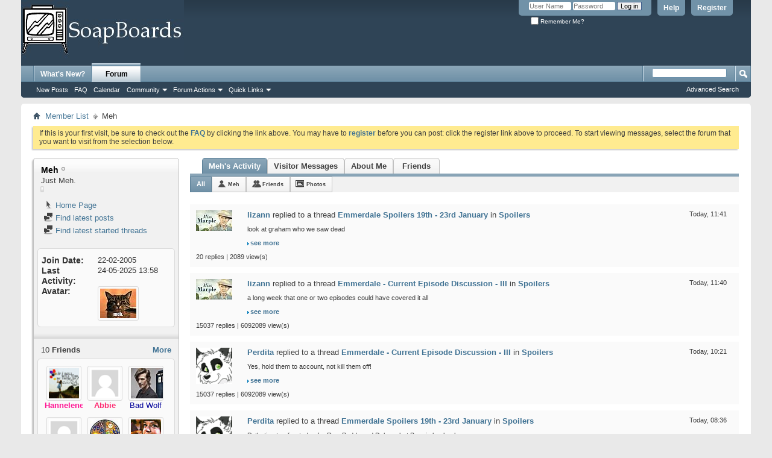

--- FILE ---
content_type: text/html; charset=ISO-8859-1
request_url: https://www.soapboards.co.uk/forums/member.php?1-Meh&s=61e6ff2584f21b9c3d21c2aabf146c90
body_size: 14128
content:
<!DOCTYPE html PUBLIC "-//W3C//DTD XHTML 1.0 Transitional//EN" "http://www.w3.org/TR/xhtml1/DTD/xhtml1-transitional.dtd">
<html xmlns="http://www.w3.org/1999/xhtml" dir="ltr" lang="en" id="vbulletin_html">
<head>
	<meta http-equiv="Content-Type" content="text/html; charset=ISO-8859-1" />
<meta id="e_vb_meta_bburl" name="vb_meta_bburl" content="https://www.soapboards.co.uk/forums" />
<base href="https://www.soapboards.co.uk/forums/" /><!--[if IE]></base><![endif]-->
<meta name="generator" content="vBulletin 4.2.3" />
<meta http-equiv="X-UA-Compatible" content="IE=9" />

	<link rel="Shortcut Icon" href="favicon.ico" type="image/x-icon" />


		<meta name="keywords" content="spoiler forum soapforum coronation street eastenders soapboards neighbours hollyoaks desperate housewives" />
		<meta name="description" content="The internet soap and drama discussion and spoiler forums http://www.soapboards.co.uk" />





	
		<script type="text/javascript" src="https://ajax.googleapis.com/ajax/libs/yui/2.9.0/build/yuiloader-dom-event/yuiloader-dom-event.js"></script>
	

<script type="text/javascript">
<!--
	if (typeof YAHOO === 'undefined') // Load ALL YUI Local
	{
		document.write('<script type="text/javascript" src="clientscript/yui/yuiloader-dom-event/yuiloader-dom-event.js?v=423"><\/script>');
		document.write('<script type="text/javascript" src="clientscript/yui/connection/connection-min.js?v=423"><\/script>');
		var yuipath = 'clientscript/yui';
		var yuicombopath = '';
		var remoteyui = false;
	}
	else	// Load Rest of YUI remotely (where possible)
	{
		var yuipath = 'https://ajax.googleapis.com/ajax/libs/yui/2.9.0/build';
		var yuicombopath = '';
		var remoteyui = true;
		if (!yuicombopath)
		{
			document.write('<script type="text/javascript" src="https://ajax.googleapis.com/ajax/libs/yui/2.9.0/build/connection/connection-min.js?v=423"><\/script>');
		}
	}
	var SESSIONURL = "s=0c0bc5b7422fff3fabaf111547fd3862&";
	var SECURITYTOKEN = "guest";
	var IMGDIR_MISC = "images/misc";
	var IMGDIR_BUTTON = "images/buttons";
	var vb_disable_ajax = parseInt("0", 10);
	var SIMPLEVERSION = "423";
	var BBURL = "https://www.soapboards.co.uk/forums";
	var LOGGEDIN = 0 > 0 ? true : false;
	var THIS_SCRIPT = "member";
	var RELPATH = "member.php?1-Meh";
	var PATHS = {
		forum : "",
		cms   : "",
		blog  : ""
	};
	var AJAXBASEURL = "https://www.soapboards.co.uk/forums/";
// -->
</script>
<script type="text/javascript" src="https://www.soapboards.co.uk/forums/clientscript/vbulletin-core.js?v=423"></script>



	<link rel="alternate" type="application/rss+xml" title="Soap, Drama and Spoiler Forums RSS Feed" href="https://www.soapboards.co.uk/forums/external.php?type=RSS2" />
	



	<link rel="stylesheet" type="text/css" href="clientscript/vbulletin_css/style00016l/main-rollup.css?d=1639485923" />
        

	<!--[if lt IE 8]>
	<link rel="stylesheet" type="text/css" href="clientscript/vbulletin_css/style00016l/popupmenu-ie.css?d=1639485923" />
	<link rel="stylesheet" type="text/css" href="clientscript/vbulletin_css/style00016l/vbulletin-ie.css?d=1639485923" />
	<link rel="stylesheet" type="text/css" href="clientscript/vbulletin_css/style00016l/vbulletin-chrome-ie.css?d=1639485923" />
	<link rel="stylesheet" type="text/css" href="clientscript/vbulletin_css/style00016l/vbulletin-formcontrols-ie.css?d=1639485923" />
	<link rel="stylesheet" type="text/css" href="clientscript/vbulletin_css/style00016l/editor-ie.css?d=1639485923" />
	<![endif]-->


	<title>View Profile: Meh - Soap, Drama and Spoiler Forums</title>
	
	<script type="text/javascript" src="clientscript/vbulletin_quick_edit_generic.js?v=423"></script>
	<script type="text/javascript" src="clientscript/vbulletin_quick_edit_visitormessage.js?v=423"></script>
	<script type="text/javascript" src="clientscript/vbulletin_activitystream.js?v=423"></script>
	<script type="text/javascript">

	<!--
	var isIE7 = navigator.userAgent.toLowerCase().indexOf('msie 7') != -1;
	var isIE = navigator.userAgent.toLowerCase().indexOf('msie') != -1;
	var isIE6 = navigator.userAgent.toLowerCase().indexOf('msie 6') != -1;
	var THISUSERID = 1;


	vB_XHTML_Ready.subscribe(init_PostBits_Lite);

	function init_PostBits_Lite()
	{
		var postbits = YAHOO.util.Dom.getElementsByClassName("postbit_lite", "li", "postlist");
		for (var i = 0; i < postbits.length; i++)
		{
			new PostBit_Lite(postbits[i]);
		}
	}

	function PostBit_Lite(postbit)
	{
		this.postbit = YAHOO.util.Dom.get(postbit);
		this.postid = postbit.id.substr("piccom_".length);
		this.inlinemod = new InlineModControl(this.postbit, this.postid, "imodsel");
	}

	function getParentElement(starterElement, classPattern, testTagName) {
		var currElement = starterElement;
		var foundElement = null;
		while(!foundElement && (currElement = currElement.parentNode)) {
			if ((classPattern && (currElement.className.indexOf(classPattern) != -1)) || (testTagName && (testTagName.toLowerCase() == currElement.tagName.toLowerCase()))) 
			{
				foundElement = currElement;
			}
		}
		//go up the parentNode tree until found element with matching className
		return foundElement;
	}

	//getParentElement
	function tabViewPicker(anchorObject) {
		var clickedTabId = null;
		var tabtree = getParentElement(anchorObject,"tabslight");
		var anchorInventory = tabtree.getElementsByTagName("a");

		var tabIds = [];
		for (var i=0; (currAnchor = anchorInventory[i]); i++) {
			var anchorId = currAnchor.href.substring(currAnchor.href.indexOf("#") + 1, currAnchor.href.length);
			var parentDd = getParentElement(currAnchor,null,"dd");
			if (currAnchor == anchorObject) {
				clickedTabId = anchorId;
				parentDd.className = "userprof_module";
			}
			else
			{
				parentDd.className = "userprof_moduleinactive";
			}
			tabIds.push(anchorId);
		}
	
		//loop thru anchors to gather all tab IDs and set appropriate selected status
		for (var j=0; (currTabId = tabIds[j]); j++) {
			var elem = document.getElementById("view-" + currTabId);
			if (!elem) {continue;}
			if (currTabId == clickedTabId) {
				//elem.className="selected_view_section";
				YAHOO.util.Dom.replaceClass(elem, "view_section", "selected_view_section");
			}
			else
			{
				//elem.className="view_section";
				YAHOO.util.Dom.replaceClass(elem, "selected_view_section", "view_section");
			}
		}

		//set appropriate status on all tabs.
		return false;
	}
	//-->
    </script>

	

	

	
		<link rel="stylesheet" type="text/css" href="clientscript/vbulletin_css/style00016l/memberinfo-rollup.css?d=1639485923" />
	

	<style type="text/css"></style>

	<!--[if lt IE 8]><link rel="stylesheet" type="text/css" href="clientscript/vbulletin_css/style00016l/sidebar-ie.css?d=1639485923" />
	<link rel="stylesheet" type="text/css" href="clientscript/vbulletin_css/style00016l/member-ie.css?d=1639485923" />
	<link rel="stylesheet" type="text/css" href="clientscript/vbulletin_css/style00016l/postbit-lite-ie.css?d=1639485923" /><![endif]-->

	

	
		<link rel="stylesheet" type="text/css" href="css.php?userid=1&amp;cssuid=0&amp;d=1769079803&amp;td=ltr&amp;styleid=0&amp;sheet=userprofile.css" />
		<link rel="stylesheet" type="text/css" href="clientscript/vbulletin_css/style00016l/additional.css?d=1639485923" />

	
</head>

<body>
	<div class="above_body"> <!-- closing tag is in template navbar -->
<div id="header" class="floatcontainer doc_header">
	<div><a name="top" href="forum.php?s=0c0bc5b7422fff3fabaf111547fd3862" class="logo-image"><img src="images/misc/soapboardslogo.jpg" alt="Soap, Drama and Spoiler Forums - Powered by vBulletin" /></a></div>
	<div id="toplinks" class="toplinks">
		
			<ul class="nouser">
			
				<li><a href="register.php?s=0c0bc5b7422fff3fabaf111547fd3862" rel="nofollow">Register</a></li>
			
				<li><a rel="help" href="faq.php?s=0c0bc5b7422fff3fabaf111547fd3862">Help</a></li>
				<li>
			<script type="text/javascript" src="clientscript/vbulletin_md5.js?v=423"></script>
			<form id="navbar_loginform" action="login.php?s=0c0bc5b7422fff3fabaf111547fd3862&amp;do=login" method="post" onsubmit="md5hash(vb_login_password, vb_login_md5password, vb_login_md5password_utf, 0)">
				<fieldset id="logindetails" class="logindetails">
					<div>
						<div>
					<input type="text" class="textbox default-value" name="vb_login_username" id="navbar_username" size="10" accesskey="u" tabindex="101" value="User Name" />
					<input type="password" class="textbox" tabindex="102" name="vb_login_password" id="navbar_password" size="10" />
					<input type="text" class="textbox default-value" tabindex="102" name="vb_login_password_hint" id="navbar_password_hint" size="10" value="Password" style="display:none;" />
					<input type="submit" class="loginbutton" tabindex="104" value="Log in" title="Enter your username and password in the boxes provided to login, or click the 'register' button to create a profile for yourself." accesskey="s" />
						</div>
					</div>
				</fieldset>
				<div id="remember" class="remember">
					<label for="cb_cookieuser_navbar"><input type="checkbox" name="cookieuser" value="1" id="cb_cookieuser_navbar" class="cb_cookieuser_navbar" accesskey="c" tabindex="103" /> Remember Me?</label>
				</div>

				<input type="hidden" name="s" value="0c0bc5b7422fff3fabaf111547fd3862" />
				<input type="hidden" name="securitytoken" value="guest" />
				<input type="hidden" name="do" value="login" />
				<input type="hidden" name="vb_login_md5password" />
				<input type="hidden" name="vb_login_md5password_utf" />
			</form>
			<script type="text/javascript">
			YAHOO.util.Dom.setStyle('navbar_password_hint', "display", "inline");
			YAHOO.util.Dom.setStyle('navbar_password', "display", "none");
			vB_XHTML_Ready.subscribe(function()
			{
			//
				YAHOO.util.Event.on('navbar_username', "focus", navbar_username_focus);
				YAHOO.util.Event.on('navbar_username', "blur", navbar_username_blur);
				YAHOO.util.Event.on('navbar_password_hint', "focus", navbar_password_hint);
				YAHOO.util.Event.on('navbar_password', "blur", navbar_password);
			});
			
			function navbar_username_focus(e)
			{
			//
				var textbox = YAHOO.util.Event.getTarget(e);
				if (textbox.value == 'User Name')
				{
				//
					textbox.value='';
					textbox.style.color='#000000';
				}
			}

			function navbar_username_blur(e)
			{
			//
				var textbox = YAHOO.util.Event.getTarget(e);
				if (textbox.value == '')
				{
				//
					textbox.value='User Name';
					textbox.style.color='#777777';
				}
			}
			
			function navbar_password_hint(e)
			{
			//
				var textbox = YAHOO.util.Event.getTarget(e);
				
				YAHOO.util.Dom.setStyle('navbar_password_hint', "display", "none");
				YAHOO.util.Dom.setStyle('navbar_password', "display", "inline");
				YAHOO.util.Dom.get('navbar_password').focus();
			}

			function navbar_password(e)
			{
			//
				var textbox = YAHOO.util.Event.getTarget(e);
				
				if (textbox.value == '')
				{
					YAHOO.util.Dom.setStyle('navbar_password_hint', "display", "inline");
					YAHOO.util.Dom.setStyle('navbar_password', "display", "none");
				}
			}
			</script>
				</li>
				
			</ul>
		
	</div>
	<div class="ad_global_header">
		 
		 
	</div>
	<hr />
</div>
	<div id="navbar" class="navbar">
	<ul id="navtabs" class="navtabs floatcontainer">
		
		
	
		<li  id="vbtab_whatsnew">
			<a class="navtab" href="search.php?do=getnew&amp;contenttype=vBForum_Post">What's New?</a>
		</li>
		
		

	
		<li class="selected" id="vbtab_forum">
			<a class="navtab" href="forum.php?s=0c0bc5b7422fff3fabaf111547fd3862">Forum</a>
		</li>
		
		
			<ul class="floatcontainer">
				
					
						
							<li id="vbflink_newposts"><a href="search.php?s=0c0bc5b7422fff3fabaf111547fd3862&amp;do=getnew&amp;contenttype=vBForum_Post">New Posts</a></li>
						
					
				
					
						
							<li id="vbflink_faq"><a href="faq.php?s=0c0bc5b7422fff3fabaf111547fd3862">FAQ</a></li>
						
					
				
					
						
							<li id="vbflink_calendar"><a href="calendar.php?s=0c0bc5b7422fff3fabaf111547fd3862">Calendar</a></li>
						
					
				
					
						<li class="popupmenu" id="vbmenu_community">
							<a href="javascript://" class="popupctrl">Community</a>
							<ul class="popupbody popuphover">
								
									<li id="vbclink_groups"><a href="group.php?s=0c0bc5b7422fff3fabaf111547fd3862">Groups</a></li>
								
									<li id="vbclink_albums"><a href="album.php?s=0c0bc5b7422fff3fabaf111547fd3862">Albums</a></li>
								
									<li id="vbclink_members"><a href="memberlist.php?s=0c0bc5b7422fff3fabaf111547fd3862">Member List</a></li>
								
							</ul>
						</li>
					
				
					
						<li class="popupmenu" id="vbmenu_actions">
							<a href="javascript://" class="popupctrl">Forum Actions</a>
							<ul class="popupbody popuphover">
								
									<li id="vbalink_mfr"><a href="forumdisplay.php?s=0c0bc5b7422fff3fabaf111547fd3862&amp;do=markread&amp;markreadhash=guest">Mark Forums Read</a></li>
								
							</ul>
						</li>
					
				
					
						<li class="popupmenu" id="vbmenu_qlinks">
							<a href="javascript://" class="popupctrl">Quick Links</a>
							<ul class="popupbody popuphover">
								
									<li id="vbqlink_posts"><a href="search.php?s=0c0bc5b7422fff3fabaf111547fd3862&amp;do=getdaily&amp;contenttype=vBForum_Post">Today's Posts</a></li>
								
									<li id="vbqlink_leaders"><a href="showgroups.php?s=0c0bc5b7422fff3fabaf111547fd3862">View Site Leaders</a></li>
								
							</ul>
						</li>
					
				
			</ul>
		

		
	</ul>
	
		<div id="globalsearch" class="globalsearch">
			<form action="search.php?s=0c0bc5b7422fff3fabaf111547fd3862&amp;do=process" method="post" id="navbar_search" class="navbar_search">
				
				<input type="hidden" name="securitytoken" value="guest" />
				<input type="hidden" name="do" value="process" />
				<span class="textboxcontainer"><span><input type="text" value="" name="query" class="textbox" tabindex="99"/></span></span>
				<span class="buttoncontainer"><span><input type="image" class="searchbutton" src="images/buttons/search.png" name="submit" onclick="document.getElementById('navbar_search').submit;" tabindex="100"/></span></span>
			</form>
			<ul class="navbar_advanced_search">
				<li><a href="search.php?s=0c0bc5b7422fff3fabaf111547fd3862" accesskey="4">Advanced Search</a></li>
				
			</ul>
		</div>
	
</div>
</div><!-- closing div for above_body -->

<div class="body_wrapper">
<div id="breadcrumb" class="breadcrumb">
	<ul class="floatcontainer">
		<li class="navbithome"><a href="index.php?s=0c0bc5b7422fff3fabaf111547fd3862" accesskey="1"><img src="images/misc/navbit-home.png" alt="Home" /></a></li>
		
	<li class="navbit"><a href="memberlist.php?s=0c0bc5b7422fff3fabaf111547fd3862">Member List</a></li>

		
	<li class="navbit lastnavbit"><span>Meh</span></li>

	</ul>
	<hr />
</div>

 



	<form action="profile.php?do=dismissnotice" method="post" id="notices" class="notices">
		<input type="hidden" name="do" value="dismissnotice" />
		<input type="hidden" name="s" value="s=0c0bc5b7422fff3fabaf111547fd3862&amp;" />
		<input type="hidden" name="securitytoken" value="guest" />
		<input type="hidden" id="dismiss_notice_hidden" name="dismiss_noticeid" value="" />
		<input type="hidden" name="url" value="" />
		<ol>
			<li class="restore" id="navbar_notice_1">
	
	If this is your first visit, be sure to
		check out the <a href="faq.php?s=0c0bc5b7422fff3fabaf111547fd3862&amp;" target="_blank"><b>FAQ</b></a> by clicking the
		link above. You may have to <a href="register.php?s=0c0bc5b7422fff3fabaf111547fd3862&amp;" target="_blank"><b>register</b></a>
		before you can post: click the register link above to proceed. To start viewing messages,
		select the forum that you want to visit from the selection below.
</li>
		</ol>
	</form>


	
	<div class="member_content userprof fullwidth" style="display:block;float:left" id="member_content">
		<div class="profile_widgets member_summary userprof_moduleinactive userprof_moduleinactive_border sidebarleft" id="sidebar_container">
			<div class="block mainblock moduleinactive_bg">
				<h1 class="blocksubhead prof_blocksubhead">
					
					<span id="userinfo">
						<span class="member_username"><span style="font-weight: bold;color:#000000">Meh</span></span>
						<span class="member_status"><img class="inlineimg onlinestatus" src="images/statusicon/user-offline.png" alt="Meh is offline" border="0" />
</span>
						
							<br />
							<span class="usertitle">Just Meh.</span>
						
						
						
							<br />
							<span class="member_reputation" title="Meh ">
								
									<img class="repimg" src="images/reputation/reputation_off.png" alt="" />
								
							</span>
							<br />
						
					</span>
				</h1>
				<div id="userinfoblock" class="floatcontainer">
					
					<ul id="usermenu" class="usermenu">
						
						
						
						
							<li>
								<a href="https://www.soapboards.co.uk"><img src="images/site_icons/homepage.png" alt="Home Page" class="inlineimg" /> Home Page</a>
							</li>
						
						
						
						
						<li><a href="search.php?s=0c0bc5b7422fff3fabaf111547fd3862&amp;do=finduser&amp;userid=1&amp;contenttype=vBForum_Post&amp;showposts=1"><img src="images/site_icons/forum.png" alt="Find latest posts" class="inlineimg" /> Find latest posts</a></li>
						<li><a href="search.php?s=0c0bc5b7422fff3fabaf111547fd3862&amp;do=finduser&amp;userid=1&amp;starteronly=1&amp;contenttype=vBForum_Thread"><img src="images/site_icons/forum.png" alt="Find latest started threads" class="inlineimg" /> Find latest started threads</a></li>
						
						
						
					</ul>
				</div>
			</div>
		  
		  
		  <!-- stats_mini -->
<div id="view-stats_mini" class="subsection block">
	<div class="mini_stats blockbody userprof_content userprof_content_border">
	<div class="userinfo " >
		<h5 class="blocksubhead userprof_blocksubhead smaller">Mini Statistics</h5>
		<div class="blockrow member_blockrow">

			<dl class="stats">
				<dt>Join Date</dt>
				<dd> 22-02-2005</dd>
			</dl>
	
	
	<dl class="stats">
		<dt>Last Activity</dt>
		<dd> 24-05-2025 <span class="time">13:58</span></dd>
	</dl>
	

			
			
			<dl class="stats">
				<dt>Avatar</dt>
				<dd class="avatar"><img src="image.php?s=0c0bc5b7422fff3fabaf111547fd3862&amp;u=1&amp;dateline=1487261389&amp;type=thumb" alt="Meh's Avatar"   width="60" height="49" id="user_avatar" /></dd>
			</dl>
			
		</div>
	</div><!-- blockbody -->
</div><!-- widget block mini_stats -->
</div>
<div class="underblock"></div>
<!-- / stats_mini -->
		  
		  <div class="friends_mini friends block">
	<h5 class="blocksubhead userprof_blocksubhead smaller ">
		
		
		<a href="member.php?1-Meh#friends-content" class="textcontrol" onclick="return tabViewPicker(document.getElementById('friends-tab'));">More</a>
		
		<span class="friends_total">10</span> Friends
	</h5>
	<div class="blockbody userprof_content userprof_content_border">
		<div class="blockrow member_blockrow">
			
				<ul class="friends_list floatcontainer">
					<li>
	<a class="image_friend_link" href="member.php?6830-Hannelene&amp;s=0c0bc5b7422fff3fabaf111547fd3862">
		<img src="image.php?s=0c0bc5b7422fff3fabaf111547fd3862&amp;u=6830&amp;dateline=1262534468&amp;type=thumb" alt="Hannelene" width="60" height="60" border="0" />
	</a>
	<div class="friend_info">
		<h6><a href="member.php?6830-Hannelene&amp;s=0c0bc5b7422fff3fabaf111547fd3862" class="username" title="Hannelene"><span style="font-weight: bold;color:#FF1493">Hannelene</span></a></h6>
	</div>
</li><li>
	<a class="image_friend_link" href="member.php?3213-Abbie&amp;s=0c0bc5b7422fff3fabaf111547fd3862">
		<img src="images/misc/unknown.gif" alt="Abbie" border="0" />
	</a>
	<div class="friend_info">
		<h6><a href="member.php?3213-Abbie&amp;s=0c0bc5b7422fff3fabaf111547fd3862" class="username" title="Abbie"><span style="font-weight: bold;color:#FE2A71">Abbie</span></a></h6>
	</div>
</li><li>
	<a class="image_friend_link" href="member.php?26-Bad-Wolf&amp;s=0c0bc5b7422fff3fabaf111547fd3862">
		<img src="image.php?s=0c0bc5b7422fff3fabaf111547fd3862&amp;u=26&amp;dateline=1231525744" alt="Bad Wolf" width="60" height="42" border="0" />
	</a>
	<div class="friend_info">
		<h6><a href="member.php?26-Bad-Wolf&amp;s=0c0bc5b7422fff3fabaf111547fd3862" class="username" title="Bad Wolf"><span style="font-weight: none;color:#000099">Bad Wolf</span></a></h6>
	</div>
</li><li>
	<a class="image_friend_link" href="member.php?143-Trinity&amp;s=0c0bc5b7422fff3fabaf111547fd3862">
		<img src="images/misc/unknown.gif" alt="Trinity" border="0" />
	</a>
	<div class="friend_info">
		<h6><a href="member.php?143-Trinity&amp;s=0c0bc5b7422fff3fabaf111547fd3862" class="username" title="Trinity"><span style="font-weight: bold;color:#FF00FF">Trinity</span></a></h6>
	</div>
</li><li>
	<a class="image_friend_link" href="member.php?4185-JustJodi&amp;s=0c0bc5b7422fff3fabaf111547fd3862">
		<img src="image.php?s=0c0bc5b7422fff3fabaf111547fd3862&amp;u=4185&amp;dateline=1335692773&amp;type=thumb" alt="JustJodi" width="60" height="60" border="0" />
	</a>
	<div class="friend_info">
		<h6><a href="member.php?4185-JustJodi&amp;s=0c0bc5b7422fff3fabaf111547fd3862" class="username" title="JustJodi"><span style="font-weight: bold;color:#FE2A71">JustJodi</span></a></h6>
	</div>
</li><li>
	<a class="image_friend_link" href="member.php?6049-Abigail&amp;s=0c0bc5b7422fff3fabaf111547fd3862">
		<img src="image.php?s=0c0bc5b7422fff3fabaf111547fd3862&amp;u=6049&amp;dateline=1263913096&amp;type=thumb" alt="Abigail" width="60" height="60" border="0" />
	</a>
	<div class="friend_info">
		<h6><a href="member.php?6049-Abigail&amp;s=0c0bc5b7422fff3fabaf111547fd3862" class="username" title="Abigail"><span style="font-weight: bold;color:#FE2A71">Abigail</span></a></h6>
	</div>
</li>
				</ul>
			
		</div>
	</div>
</div>
<div class="underblock"></div>
		  
		  
		  
		  <!-- groups -->
<div id="view-groups" class="subsection block">
	<div class="groups">
	<h5 class="blocksubhead smaller">
		
		<a href="group.php?s=0c0bc5b7422fff3fabaf111547fd3862" class="textcontrol">Join Groups</a>
		
		<span class="group_count">2</span> Groups
	</h5>
	<div class="allgroups blockbody userprof_content">
		
			<ul class="groups_list blockrow image_link_list">
				<li class="floatcontainer">
	<div class="grouppic_container image_container"><a class="group_pic image_bit" href="group.php?groupid=3&amp;s=0c0bc5b7422fff3fabaf111547fd3862"><img alt="A group to discuss the Birmingham meet up in April. Everyone welcome to attend. If you're not on the list and want to come or want to discuss anything, start a topic :) Will be on a..." src="images/misc/unknown_sg.gif" /></a></div>
	<div class="group_content row_content"><h6><a href="group.php?groupid=3&amp;s=0c0bc5b7422fff3fabaf111547fd3862">Birmingham Meet</a></h6></div>
</li><li class="floatcontainer">
	<div class="grouppic_container image_container"><a class="group_pic image_bit" href="group.php?groupid=1&amp;s=0c0bc5b7422fff3fabaf111547fd3862"><img alt="Who killed Archie?" src="image.php?s=0c0bc5b7422fff3fabaf111547fd3862&amp;groupid=1&amp;dateline=1261970801&amp;type=groupthumb" /></a></div>
	<div class="group_content row_content"><h6><a href="group.php?groupid=1&amp;s=0c0bc5b7422fff3fabaf111547fd3862">Who killed Archie?</a></h6></div>
</li>
			</ul>
		
	</div>
</div>
<!-- This is to emulate the block separator in template memberinfo_block -->
</div>
<div class="underblock"></div>
<div class="block">
<!-- / Done block separator -->
<div class="groups">
	<h5 class="blocksubhead userprof_blocksubhead smaller">
		<a href="profile.php?s=0c0bc5b7422fff3fabaf111547fd3862&amp;do=editusergroups" class="textcontrol">Join Groups</a>
		<span class="group_count">0</span> Permission Groups
	</h5>
	<div class="allgroups blockbody userprof_content userprof_content_border">
		<div class="blockrow member_blockrow">
		
			
				Meh is not a member of any public groups
			
		
		</div>
	</div>
</div>
</div>
<div class="underblock"></div>
<!-- / groups -->
		  
		  <!-- visitors -->
<div id="view-visitors" class="subsection block">
	<div class="visitors">
	<h5 class="blocksubhead userprof_blocksubhead smaller">Recent Visitors</h5>
	<div class="blockbody userprof_content userprof_content_border">
		<div class="blockrow member_blockrow">
			
				<div class="meta">
					The last 10 visitor(s) to this page were:

				</div>
				<ol class="commalist">
					
						<li><a class="username" href="member.php?12152-clairej31&amp;s=0c0bc5b7422fff3fabaf111547fd3862"><span style="font-weight: none;color:#000099">clairej31</span></a>, </li>
					
						<li><a class="username" href="member.php?32424-Clara87&amp;s=0c0bc5b7422fff3fabaf111547fd3862">Clara87</a>, </li>
					
						<li><a class="username" href="member.php?31865-Heths89&amp;s=0c0bc5b7422fff3fabaf111547fd3862"><span style="font-weight: none;color:#000099">Heths89</span></a>, </li>
					
						<li><a class="username" href="member.php?12818-kaz21&amp;s=0c0bc5b7422fff3fabaf111547fd3862"><span style="font-weight: bold;color:blue">kaz21</span></a>, </li>
					
						<li><a class="username" href="member.php?8779-lizann&amp;s=0c0bc5b7422fff3fabaf111547fd3862"><span style="font-weight: bold;color:#cb26a1">lizann</span></a>, </li>
					
						<li><a class="username" href="member.php?29654-mjmac0908&amp;s=0c0bc5b7422fff3fabaf111547fd3862"><span style="font-weight: none;color:#000099">mjmac0908</span></a>, </li>
					
						<li><a class="username" href="member.php?31577-Stefali&amp;s=0c0bc5b7422fff3fabaf111547fd3862"><span style="font-weight: none;color:#000099">Stefali</span></a>, </li>
					
						<li><a class="username" href="member.php?25050-Sufyaan&amp;s=0c0bc5b7422fff3fabaf111547fd3862"><span style="font-weight: none;color:#000099">Sufyaan</span></a>, </li>
					
						<li><a class="username" href="member.php?19943-theresequill12&amp;s=0c0bc5b7422fff3fabaf111547fd3862">theresequill12</a>, </li>
					
						<li><a class="username" href="member.php?8235-thestud2k7&amp;s=0c0bc5b7422fff3fabaf111547fd3862"><span style="font-weight: none;color:#000099">thestud2k7</span></a></li>
					
				</ol>
			
			<span class="totalvisits">This page has had <strong>578,746</strong> visits</span>
		</div>
	</div>
</div>
</div>
<div class="underblock"></div>
<!-- / visitors -->
		  
		  
		</div>
		<div class="member_tabs contentright" id="userprof_content_container">

			<div class="tabbackground" id="profile_tabs">
				<div class="floatleft" id="tab_container">
					<dl class="tabslight">
						<dt>Tab Content</dt>
						
						<dd class="userprof_module" ><a id="activitystream-tab" href="member.php?1-Meh&amp;s=0c0bc5b7422fff3fabaf111547fd3862&amp;tab=activitystream#activitystream" onclick="return tabViewPicker(this);">Meh's Activity</a></dd>
						<dd  class="userprof_moduleinactive" ><a id="visitor_messaging-tab" href="member.php?1-Meh&amp;s=0c0bc5b7422fff3fabaf111547fd3862&amp;tab=visitor_messaging#visitor_messaging" onclick="return tabViewPicker(this);">Visitor Messages</a></dd>
						<dd class="userprof_moduleinactive" ><a id="aboutme-tab" href="member.php?1-Meh&amp;s=0c0bc5b7422fff3fabaf111547fd3862&amp;tab=aboutme#aboutme" onclick="return tabViewPicker(this);">About Me</a></dd>
						<dd class="userprof_moduleinactive"><a id="friends-tab" href="member.php?1-Meh&amp;s=0c0bc5b7422fff3fabaf111547fd3862&amp;tab=friends#friends-content" onclick="return tabViewPicker(this);">Friends</a></dd>
						
						
						
					</dl>
				</div>
				
					
				
				<div class="memberprofiletabunder"></div>
			</div>

			<div class="profile_content userprof">
				<div id="view-activitystream" class="selected_view_section">
					<script type="text/javascript">
<!--
	var activity_stream_options = {
		'type'        : 'member',
		'mindateline' : '1768869069',
		'maxdateline' : '1769078470',
		'minscore'    : '0',
		'minid'       : '182853',
		'maxid'       : '182998',
		'count'       : '30',
		'totalcount'  : '30',
		'perpage'     : '30',
		'refresh'     : '1'
	};
// -->
</script>
<div class="activitystream_block">
	<div id="activity_tab_container">
		<div>
			<dl class="as-tabs">
				<dt>Tab Content</dt>
				<dd id="asall" class="selected"><div><a href="member.php?1-Meh&amp;s=0c0bc5b7422fff3fabaf111547fd3862&amp;tab=activitystream&amp;type=all">All</a></div></dd>
				<dd id="asuser" class=""><div><a href="member.php?1-Meh&amp;s=0c0bc5b7422fff3fabaf111547fd3862&amp;tab=activitystream&amp;type=user">Meh</a></div></dd>
				<dd id="asfriend" class=""><div><a href="member.php?1-Meh&amp;s=0c0bc5b7422fff3fabaf111547fd3862&amp;tab=activitystream&amp;type=friends">Friends</a></div></dd>
				
				<dd id="asphoto" class=""><div><a href="member.php?1-Meh&amp;s=0c0bc5b7422fff3fabaf111547fd3862&amp;tab=activitystream&amp;type=photos">Photos</a></div></dd>
			</dl>
		</div>
	</div>
	
	<div id="newactivity_container" class="newactivity hidden userprof_headers userprof_headers_border">
		<span id="newactivitylink">New Activity (<span id="newactivitycount"></span>)</span>
	</div>	
	
	<div id="newactivity_nomore" class="newactivity hidden userprof_headers userprof_headers_border">
		<span>Please reload this page to view the 200+ new activity items that have been created.</span>
	</div>	

	<ul id="activitylist">
		<li id="olderactivity" class="hidden">
			<div class="block1"><hr /></div>
			<div class="block2">Older Activity</div>
			<div class="block3"><hr /></div>
		</li>
		<li class="activitybit forum_post">
	
		<div class="avatar">
			<img src="image.php?s=0c0bc5b7422fff3fabaf111547fd3862&amp;u=8779&amp;dateline=1745431914&amp;type=thumb" alt="lizann's Avatar" />
		</div>
	
	<div class="content hasavatar">
		<div class="datetime">
			 <span class="date">Today,&nbsp;<span class="time">11:41</span></span>
		</div>
		<div class="title">
		
			
				<a href="member.php?8779-lizann&amp;s=0c0bc5b7422fff3fabaf111547fd3862">lizann</a> replied to a thread  <a href="showthread.php?244006-Emmerdale-Spoilers-19th-23rd-January&amp;s=0c0bc5b7422fff3fabaf111547fd3862">Emmerdale Spoilers 19th -  23rd January</a> in <a href="forumdisplay.php?70-Spoilers&amp;s=0c0bc5b7422fff3fabaf111547fd3862">Spoilers</a>
			
		
		</div>
		
		<div class="excerpt">look at graham who we saw dead</div>		
		<div class="fulllink"><a href="showthread.php?244006-Emmerdale-Spoilers-19th-23rd-January&amp;s=0c0bc5b7422fff3fabaf111547fd3862&amp;p=1047372#post1047372">see more</a></div>
		
	</div>
	<div class="views">20 replies | 2089 view(s)</div>
</li><li class="activitybit forum_post">
	
		<div class="avatar">
			<img src="image.php?s=0c0bc5b7422fff3fabaf111547fd3862&amp;u=8779&amp;dateline=1745431914&amp;type=thumb" alt="lizann's Avatar" />
		</div>
	
	<div class="content hasavatar">
		<div class="datetime">
			 <span class="date">Today,&nbsp;<span class="time">11:40</span></span>
		</div>
		<div class="title">
		
			
				<a href="member.php?8779-lizann&amp;s=0c0bc5b7422fff3fabaf111547fd3862">lizann</a> replied to a thread  <a href="showthread.php?95666-Emmerdale-Current-Episode-Discussion-III&amp;s=0c0bc5b7422fff3fabaf111547fd3862">Emmerdale - Current Episode Discussion - III</a> in <a href="forumdisplay.php?70-Spoilers&amp;s=0c0bc5b7422fff3fabaf111547fd3862">Spoilers</a>
			
		
		</div>
		
		<div class="excerpt">a long week that one or two episodes could have covered it all</div>		
		<div class="fulllink"><a href="showthread.php?95666-Emmerdale-Current-Episode-Discussion-III&amp;s=0c0bc5b7422fff3fabaf111547fd3862&amp;p=1047371#post1047371">see more</a></div>
		
	</div>
	<div class="views">15037 replies | 6092089 view(s)</div>
</li><li class="activitybit forum_post">
	
		<div class="avatar">
			<img src="image.php?s=0c0bc5b7422fff3fabaf111547fd3862&amp;u=8685&amp;dateline=1478925356&amp;type=thumb" alt="Perdita's Avatar" />
		</div>
	
	<div class="content hasavatar">
		<div class="datetime">
			 <span class="date">Today,&nbsp;<span class="time">10:21</span></span>
		</div>
		<div class="title">
		
			
				<a href="member.php?8685-Perdita&amp;s=0c0bc5b7422fff3fabaf111547fd3862">Perdita</a> replied to a thread  <a href="showthread.php?95666-Emmerdale-Current-Episode-Discussion-III&amp;s=0c0bc5b7422fff3fabaf111547fd3862">Emmerdale - Current Episode Discussion - III</a> in <a href="forumdisplay.php?70-Spoilers&amp;s=0c0bc5b7422fff3fabaf111547fd3862">Spoilers</a>
			
		
		</div>
		
		<div class="excerpt">Yes, hold them to account, not kill them off!</div>		
		<div class="fulllink"><a href="showthread.php?95666-Emmerdale-Current-Episode-Discussion-III&amp;s=0c0bc5b7422fff3fabaf111547fd3862&amp;p=1047365#post1047365">see more</a></div>
		
	</div>
	<div class="views">15037 replies | 6092089 view(s)</div>
</li><li class="activitybit forum_post">
	
		<div class="avatar">
			<img src="image.php?s=0c0bc5b7422fff3fabaf111547fd3862&amp;u=8685&amp;dateline=1478925356&amp;type=thumb" alt="Perdita's Avatar" />
		</div>
	
	<div class="content hasavatar">
		<div class="datetime">
			 <span class="date">Today,&nbsp;<span class="time">08:36</span></span>
		</div>
		<div class="title">
		
			
				<a href="member.php?8685-Perdita&amp;s=0c0bc5b7422fff3fabaf111547fd3862">Perdita</a> replied to a thread  <a href="showthread.php?244006-Emmerdale-Spoilers-19th-23rd-January&amp;s=0c0bc5b7422fff3fabaf111547fd3862">Emmerdale Spoilers 19th -  23rd January</a> in <a href="forumdisplay.php?70-Spoilers&amp;s=0c0bc5b7422fff3fabaf111547fd3862">Spoilers</a>
			
		
		</div>
		
		<div class="excerpt">Pathetic storyline today for Ray, Paddy and Dylan....but Bear is back :cheer:</div>		
		<div class="fulllink"><a href="showthread.php?244006-Emmerdale-Spoilers-19th-23rd-January&amp;s=0c0bc5b7422fff3fabaf111547fd3862&amp;p=1047358#post1047358">see more</a></div>
		
	</div>
	<div class="views">20 replies | 2089 view(s)</div>
</li><li class="activitybit forum_post">
	
		<div class="avatar">
			<img src="image.php?s=0c0bc5b7422fff3fabaf111547fd3862&amp;u=8685&amp;dateline=1478925356&amp;type=thumb" alt="Perdita's Avatar" />
		</div>
	
	<div class="content hasavatar">
		<div class="datetime">
			 <span class="date">Today,&nbsp;<span class="time">08:10</span></span>
		</div>
		<div class="title">
		
			
				<a href="member.php?8685-Perdita&amp;s=0c0bc5b7422fff3fabaf111547fd3862">Perdita</a> replied to a thread  <a href="showthread.php?95666-Emmerdale-Current-Episode-Discussion-III&amp;s=0c0bc5b7422fff3fabaf111547fd3862">Emmerdale - Current Episode Discussion - III</a> in <a href="forumdisplay.php?70-Spoilers&amp;s=0c0bc5b7422fff3fabaf111547fd3862">Spoilers</a>
			
		
		</div>
		
		<div class="excerpt">Yes, I think so...:hmm:</div>		
		<div class="fulllink"><a href="showthread.php?95666-Emmerdale-Current-Episode-Discussion-III&amp;s=0c0bc5b7422fff3fabaf111547fd3862&amp;p=1047356#post1047356">see more</a></div>
		
	</div>
	<div class="views">15037 replies | 6092089 view(s)</div>
</li><li class="activitybit forum_post">
	
		<div class="avatar">
			<img src="image.php?s=0c0bc5b7422fff3fabaf111547fd3862&amp;u=8685&amp;dateline=1478925356&amp;type=thumb" alt="Perdita's Avatar" />
		</div>
	
	<div class="content hasavatar">
		<div class="datetime">
			 <span class="date">Today,&nbsp;<span class="time">04:18</span></span>
		</div>
		<div class="title">
		
			
				<a href="member.php?8685-Perdita&amp;s=0c0bc5b7422fff3fabaf111547fd3862">Perdita</a> replied to a thread  <a href="showthread.php?95666-Emmerdale-Current-Episode-Discussion-III&amp;s=0c0bc5b7422fff3fabaf111547fd3862">Emmerdale - Current Episode Discussion - III</a> in <a href="forumdisplay.php?70-Spoilers&amp;s=0c0bc5b7422fff3fabaf111547fd3862">Spoilers</a>
			
		
		</div>
		
		<div class="excerpt">But there is this: 
 
Emmerdale star Joe Absolom has confirmed what will happen to Ray Walters' killer once we get the big reveal later this week,...</div>		
		<div class="fulllink"><a href="showthread.php?95666-Emmerdale-Current-Episode-Discussion-III&amp;s=0c0bc5b7422fff3fabaf111547fd3862&amp;p=1047352#post1047352">see more</a></div>
		
	</div>
	<div class="views">15037 replies | 6092089 view(s)</div>
</li><li class="activitybit forum_post">
	
		<div class="avatar">
			<img src="image.php?s=0c0bc5b7422fff3fabaf111547fd3862&amp;u=8779&amp;dateline=1745431914&amp;type=thumb" alt="lizann's Avatar" />
		</div>
	
	<div class="content hasavatar">
		<div class="datetime">
			 <span class="date">Yesterday,&nbsp;<span class="time">22:51</span></span>
		</div>
		<div class="title">
		
			
				<a href="member.php?8779-lizann&amp;s=0c0bc5b7422fff3fabaf111547fd3862">lizann</a> replied to a thread  <a href="showthread.php?244062-Jodie&amp;s=0c0bc5b7422fff3fabaf111547fd3862">Jodie</a> in <a href="forumdisplay.php?67-Spoilers&amp;s=0c0bc5b7422fff3fabaf111547fd3862">Spoilers</a>
			
		
		</div>
		
		<div class="excerpt">jodie takes a liking to carl and kit</div>		
		<div class="fulllink"><a href="showthread.php?244062-Jodie&amp;s=0c0bc5b7422fff3fabaf111547fd3862&amp;p=1047337#post1047337">see more</a></div>
		
	</div>
	<div class="views">2 replies | 1099 view(s)</div>
</li><li class="activitybit forum_post">
	
		<div class="avatar">
			<img src="image.php?s=0c0bc5b7422fff3fabaf111547fd3862&amp;u=8779&amp;dateline=1745431914&amp;type=thumb" alt="lizann's Avatar" />
		</div>
	
	<div class="content hasavatar">
		<div class="datetime">
			 <span class="date">Yesterday,&nbsp;<span class="time">19:19</span></span>
		</div>
		<div class="title">
		
			
				<a href="member.php?8779-lizann&amp;s=0c0bc5b7422fff3fabaf111547fd3862">lizann</a> replied to a thread  <a href="showthread.php?95666-Emmerdale-Current-Episode-Discussion-III&amp;s=0c0bc5b7422fff3fabaf111547fd3862">Emmerdale - Current Episode Discussion - III</a> in <a href="forumdisplay.php?70-Spoilers&amp;s=0c0bc5b7422fff3fabaf111547fd3862">Spoilers</a>
			
		
		</div>
		
		<div class="excerpt">we never saw den dead did we, we saw graham dead dead and a whole big who done it storyline afterwards</div>		
		<div class="fulllink"><a href="showthread.php?95666-Emmerdale-Current-Episode-Discussion-III&amp;s=0c0bc5b7422fff3fabaf111547fd3862&amp;p=1047332#post1047332">see more</a></div>
		
	</div>
	<div class="views">15037 replies | 6092089 view(s)</div>
</li><li class="activitybit forum_post">
	
		<div class="avatar">
			<img src="image.php?s=0c0bc5b7422fff3fabaf111547fd3862&amp;u=8685&amp;dateline=1478925356&amp;type=thumb" alt="Perdita's Avatar" />
		</div>
	
	<div class="content hasavatar">
		<div class="datetime">
			 <span class="date">Yesterday,&nbsp;<span class="time">16:24</span></span>
		</div>
		<div class="title">
		
			
				<a href="member.php?8685-Perdita&amp;s=0c0bc5b7422fff3fabaf111547fd3862">Perdita</a> replied to a thread  <a href="showthread.php?140332-Coronation-Street-Current-Episode-Discussion-V&amp;s=0c0bc5b7422fff3fabaf111547fd3862">Coronation Street - Current Episode Discussion - V</a> in <a href="forumdisplay.php?66-General&amp;s=0c0bc5b7422fff3fabaf111547fd3862">General</a>
			
		
		</div>
		
		<div class="excerpt">I never have and never will, just wonder why she is so narkey with customers she should be friendly with and I would not ever have spoken to my boss...</div>		
		<div class="fulllink"><a href="showthread.php?140332-Coronation-Street-Current-Episode-Discussion-V&amp;s=0c0bc5b7422fff3fabaf111547fd3862&amp;p=1047326#post1047326">see more</a></div>
		
	</div>
	<div class="views">13520 replies | 6256083 view(s)</div>
</li><li class="activitybit forum_post">
	
		<div class="avatar">
			<img src="image.php?s=0c0bc5b7422fff3fabaf111547fd3862&amp;u=8685&amp;dateline=1478925356&amp;type=thumb" alt="Perdita's Avatar" />
		</div>
	
	<div class="content hasavatar">
		<div class="datetime">
			 <span class="date">Yesterday,&nbsp;<span class="time">16:21</span></span>
		</div>
		<div class="title">
		
			
				<a href="member.php?8685-Perdita&amp;s=0c0bc5b7422fff3fabaf111547fd3862">Perdita</a> replied to a thread  <a href="showthread.php?95666-Emmerdale-Current-Episode-Discussion-III&amp;s=0c0bc5b7422fff3fabaf111547fd3862">Emmerdale - Current Episode Discussion - III</a> in <a href="forumdisplay.php?70-Spoilers&amp;s=0c0bc5b7422fff3fabaf111547fd3862">Spoilers</a>
			
		
		</div>
		
		<div class="excerpt">I have no interest as to why and how... just going to take things as they come from now... easier that way for me....</div>		
		<div class="fulllink"><a href="showthread.php?95666-Emmerdale-Current-Episode-Discussion-III&amp;s=0c0bc5b7422fff3fabaf111547fd3862&amp;p=1047325#post1047325">see more</a></div>
		
	</div>
	<div class="views">15037 replies | 6092089 view(s)</div>
</li><li class="activitybit forum_post">
	
		<div class="avatar">
			<img src="image.php?s=0c0bc5b7422fff3fabaf111547fd3862&amp;u=8779&amp;dateline=1745431914&amp;type=thumb" alt="lizann's Avatar" />
		</div>
	
	<div class="content hasavatar">
		<div class="datetime">
			 <span class="date">Yesterday,&nbsp;<span class="time">15:51</span></span>
		</div>
		<div class="title">
		
			
				<a href="member.php?8779-lizann&amp;s=0c0bc5b7422fff3fabaf111547fd3862">lizann</a> replied to a thread  <a href="showthread.php?140332-Coronation-Street-Current-Episode-Discussion-V&amp;s=0c0bc5b7422fff3fabaf111547fd3862">Coronation Street - Current Episode Discussion - V</a> in <a href="forumdisplay.php?66-General&amp;s=0c0bc5b7422fff3fabaf111547fd3862">General</a>
			
		
		</div>
		
		<div class="excerpt">i really dont see the point of that character</div>		
		<div class="fulllink"><a href="showthread.php?140332-Coronation-Street-Current-Episode-Discussion-V&amp;s=0c0bc5b7422fff3fabaf111547fd3862&amp;p=1047323#post1047323">see more</a></div>
		
	</div>
	<div class="views">13520 replies | 6256083 view(s)</div>
</li><li class="activitybit forum_post">
	
		<div class="avatar">
			<img src="image.php?s=0c0bc5b7422fff3fabaf111547fd3862&amp;u=8779&amp;dateline=1745431914&amp;type=thumb" alt="lizann's Avatar" />
		</div>
	
	<div class="content hasavatar">
		<div class="datetime">
			 <span class="date">Yesterday,&nbsp;<span class="time">14:12</span></span>
		</div>
		<div class="title">
		
			
				<a href="member.php?8779-lizann&amp;s=0c0bc5b7422fff3fabaf111547fd3862">lizann</a> replied to a thread  <a href="showthread.php?150583-Graham-Foster&amp;s=0c0bc5b7422fff3fabaf111547fd3862">Graham Foster</a> in <a href="forumdisplay.php?70-Spoilers&amp;s=0c0bc5b7422fff3fabaf111547fd3862">Spoilers</a>
			
		
		</div>
		
		<div class="excerpt">he wont , joe is like a son but he might keep him in line , realisticially joe should be in prison all he did</div>		
		<div class="fulllink"><a href="showthread.php?150583-Graham-Foster&amp;s=0c0bc5b7422fff3fabaf111547fd3862&amp;p=1047319#post1047319">see more</a></div>
		
	</div>
	<div class="views">156 replies | 43092 view(s)</div>
</li><li class="activitybit forum_post">
	
		<div class="avatar">
			<img src="image.php?s=0c0bc5b7422fff3fabaf111547fd3862&amp;u=8779&amp;dateline=1745431914&amp;type=thumb" alt="lizann's Avatar" />
		</div>
	
	<div class="content hasavatar">
		<div class="datetime">
			 <span class="date">Yesterday,&nbsp;<span class="time">14:11</span></span>
		</div>
		<div class="title">
		
			
				<a href="member.php?8779-lizann&amp;s=0c0bc5b7422fff3fabaf111547fd3862">lizann</a> replied to a thread  <a href="showthread.php?138374-Eastender-current-episode-discussion-IV&amp;s=0c0bc5b7422fff3fabaf111547fd3862">Eastender current episode discussion IV</a> in <a href="forumdisplay.php?69-General&amp;s=0c0bc5b7422fff3fabaf111547fd3862">General</a>
			
		
		</div>
		
		<div class="excerpt">they should focus more om sams cancer , good scenes with george and ricky</div>		
		<div class="fulllink"><a href="showthread.php?138374-Eastender-current-episode-discussion-IV&amp;s=0c0bc5b7422fff3fabaf111547fd3862&amp;p=1047318#post1047318">see more</a></div>
		
	</div>
	<div class="views">7743 replies | 2108596 view(s)</div>
</li><li class="activitybit forum_post">
	
		<div class="avatar">
			<img src="image.php?s=0c0bc5b7422fff3fabaf111547fd3862&amp;u=8685&amp;dateline=1478925356&amp;type=thumb" alt="Perdita's Avatar" />
		</div>
	
	<div class="content hasavatar">
		<div class="datetime">
			 <span class="date">Yesterday,&nbsp;<span class="time">13:15</span></span>
		</div>
		<div class="title">
		
			
				<a href="member.php?8685-Perdita&amp;s=0c0bc5b7422fff3fabaf111547fd3862">Perdita</a> replied to a thread  <a href="showthread.php?95666-Emmerdale-Current-Episode-Discussion-III&amp;s=0c0bc5b7422fff3fabaf111547fd3862">Emmerdale - Current Episode Discussion - III</a> in <a href="forumdisplay.php?70-Spoilers&amp;s=0c0bc5b7422fff3fabaf111547fd3862">Spoilers</a>
			
		
		</div>
		
		<div class="excerpt">These possible killer focused episodes make me lose interest rapidly.....</div>		
		<div class="fulllink"><a href="showthread.php?95666-Emmerdale-Current-Episode-Discussion-III&amp;s=0c0bc5b7422fff3fabaf111547fd3862&amp;p=1047308#post1047308">see more</a></div>
		
	</div>
	<div class="views">15037 replies | 6092089 view(s)</div>
</li><li class="activitybit forum_post">
	
		<div class="avatar">
			<img src="image.php?s=0c0bc5b7422fff3fabaf111547fd3862&amp;u=8685&amp;dateline=1478925356&amp;type=thumb" alt="Perdita's Avatar" />
		</div>
	
	<div class="content hasavatar">
		<div class="datetime">
			 <span class="date">Yesterday,&nbsp;<span class="time">11:58</span></span>
		</div>
		<div class="title">
		
			
				<a href="member.php?8685-Perdita&amp;s=0c0bc5b7422fff3fabaf111547fd3862">Perdita</a> replied to a thread  <a href="showthread.php?95666-Emmerdale-Current-Episode-Discussion-III&amp;s=0c0bc5b7422fff3fabaf111547fd3862">Emmerdale - Current Episode Discussion - III</a> in <a href="forumdisplay.php?70-Spoilers&amp;s=0c0bc5b7422fff3fabaf111547fd3862">Spoilers</a>
			
		
		</div>
		
		<div class="excerpt">Does the Pope pray? Does Dolly Parton sleep on her back? Do bears defecate in the woods?</div>		
		<div class="fulllink"><a href="showthread.php?95666-Emmerdale-Current-Episode-Discussion-III&amp;s=0c0bc5b7422fff3fabaf111547fd3862&amp;p=1047302#post1047302">see more</a></div>
		
	</div>
	<div class="views">15037 replies | 6092089 view(s)</div>
</li><li class="activitybit forum_post">
	
		<div class="avatar">
			<img src="image.php?s=0c0bc5b7422fff3fabaf111547fd3862&amp;u=8685&amp;dateline=1478925356&amp;type=thumb" alt="Perdita's Avatar" />
		</div>
	
	<div class="content hasavatar">
		<div class="datetime">
			 <span class="date">Yesterday,&nbsp;<span class="time">04:57</span></span>
		</div>
		<div class="title">
		
			
				<a href="member.php?8685-Perdita&amp;s=0c0bc5b7422fff3fabaf111547fd3862">Perdita</a> replied to a thread  <a href="showthread.php?140332-Coronation-Street-Current-Episode-Discussion-V&amp;s=0c0bc5b7422fff3fabaf111547fd3862">Coronation Street - Current Episode Discussion - V</a> in <a href="forumdisplay.php?66-General&amp;s=0c0bc5b7422fff3fabaf111547fd3862">General</a>
			
		
		</div>
		
		<div class="excerpt">What is it with Lauren's attitude???</div>		
		<div class="fulllink"><a href="showthread.php?140332-Coronation-Street-Current-Episode-Discussion-V&amp;s=0c0bc5b7422fff3fabaf111547fd3862&amp;p=1047290#post1047290">see more</a></div>
		
	</div>
	<div class="views">13520 replies | 6256083 view(s)</div>
</li><li class="activitybit forum_post">
	
		<div class="avatar">
			<img src="image.php?s=0c0bc5b7422fff3fabaf111547fd3862&amp;u=8685&amp;dateline=1478925356&amp;type=thumb" alt="Perdita's Avatar" />
		</div>
	
	<div class="content hasavatar">
		<div class="datetime">
			 <span class="date">Yesterday,&nbsp;<span class="time">04:20</span></span>
		</div>
		<div class="title">
		
			
				<a href="member.php?8685-Perdita&amp;s=0c0bc5b7422fff3fabaf111547fd3862">Perdita</a> replied to a thread  <a href="showthread.php?154945-Sylver&amp;s=0c0bc5b7422fff3fabaf111547fd3862">Sylver</a> in <a href="forumdisplay.php?73-Spoilers&amp;s=0c0bc5b7422fff3fabaf111547fd3862">Spoilers</a>
			
		
		</div>
		
		<div class="excerpt">https://www.digitalspy.com/soaps/hollyoaks/a70061127/hollyoaks-spoilers-sylver-mcqueen-return/ 
 
Hollyoaks is bringing Sylver McQueen back from the...</div>		
		<div class="fulllink"><a href="showthread.php?154945-Sylver&amp;s=0c0bc5b7422fff3fabaf111547fd3862&amp;p=1047289#post1047289">see more</a></div>
		
	</div>
	<div class="views">7 replies | 4668 view(s)</div>
</li><li class="activitybit forum_post">
	
		<div class="avatar">
			<img src="image.php?s=0c0bc5b7422fff3fabaf111547fd3862&amp;u=8779&amp;dateline=1745431914&amp;type=thumb" alt="lizann's Avatar" />
		</div>
	
	<div class="content hasavatar">
		<div class="datetime">
			 <span class="date">20-01-2026,&nbsp;<span class="time">23:44</span></span>
		</div>
		<div class="title">
		
			
				<a href="member.php?8779-lizann&amp;s=0c0bc5b7422fff3fabaf111547fd3862">lizann</a> replied to a thread  <a href="showthread.php?138374-Eastender-current-episode-discussion-IV&amp;s=0c0bc5b7422fff3fabaf111547fd3862">Eastender current episode discussion IV</a> in <a href="forumdisplay.php?69-General&amp;s=0c0bc5b7422fff3fabaf111547fd3862">General</a>
			
		
		</div>
		
		<div class="excerpt">missed that must have tuned out</div>		
		<div class="fulllink"><a href="showthread.php?138374-Eastender-current-episode-discussion-IV&amp;s=0c0bc5b7422fff3fabaf111547fd3862&amp;p=1047279#post1047279">see more</a></div>
		
	</div>
	<div class="views">7743 replies | 2108596 view(s)</div>
</li><li class="activitybit forum_post">
	
		<div class="avatar">
			<img src="image.php?s=0c0bc5b7422fff3fabaf111547fd3862&amp;u=8779&amp;dateline=1745431914&amp;type=thumb" alt="lizann's Avatar" />
		</div>
	
	<div class="content hasavatar">
		<div class="datetime">
			 <span class="date">20-01-2026,&nbsp;<span class="time">23:43</span></span>
		</div>
		<div class="title">
		
			
				<a href="member.php?8779-lizann&amp;s=0c0bc5b7422fff3fabaf111547fd3862">lizann</a> replied to a thread  <a href="showthread.php?244006-Emmerdale-Spoilers-19th-23rd-January&amp;s=0c0bc5b7422fff3fabaf111547fd3862">Emmerdale Spoilers 19th -  23rd January</a> in <a href="forumdisplay.php?70-Spoilers&amp;s=0c0bc5b7422fff3fabaf111547fd3862">Spoilers</a>
			
		
		</div>
		
		<div class="excerpt">did ray hire graham to get rid of april or was it celia?   his return storyline, death faked over kim was stupid as she is still there and powerful...</div>		
		<div class="fulllink"><a href="showthread.php?244006-Emmerdale-Spoilers-19th-23rd-January&amp;s=0c0bc5b7422fff3fabaf111547fd3862&amp;p=1047278#post1047278">see more</a></div>
		
	</div>
	<div class="views">20 replies | 2089 view(s)</div>
</li><li class="activitybit forum_post">
	
		<div class="avatar">
			<img src="image.php?s=0c0bc5b7422fff3fabaf111547fd3862&amp;u=8779&amp;dateline=1745431914&amp;type=thumb" alt="lizann's Avatar" />
		</div>
	
	<div class="content hasavatar">
		<div class="datetime">
			 <span class="date">20-01-2026,&nbsp;<span class="time">23:41</span></span>
		</div>
		<div class="title">
		
			
				<a href="member.php?8779-lizann&amp;s=0c0bc5b7422fff3fabaf111547fd3862">lizann</a> replied to a thread  <a href="showthread.php?95666-Emmerdale-Current-Episode-Discussion-III&amp;s=0c0bc5b7422fff3fabaf111547fd3862">Emmerdale - Current Episode Discussion - III</a> in <a href="forumdisplay.php?70-Spoilers&amp;s=0c0bc5b7422fff3fabaf111547fd3862">Spoilers</a>
			
		
		</div>
		
		<div class="excerpt">leo is rhona and marlon's son and rhona was running away with leo and graham , marlon was going to confront graham in the woods  
 
april is donna...</div>		
		<div class="fulllink"><a href="showthread.php?95666-Emmerdale-Current-Episode-Discussion-III&amp;s=0c0bc5b7422fff3fabaf111547fd3862&amp;p=1047277#post1047277">see more</a></div>
		
	</div>
	<div class="views">15037 replies | 6092089 view(s)</div>
</li><li class="activitybit forum_post">
	
		<div class="avatar">
			<img src="image.php?s=0c0bc5b7422fff3fabaf111547fd3862&amp;u=8779&amp;dateline=1745431914&amp;type=thumb" alt="lizann's Avatar" />
		</div>
	
	<div class="content hasavatar">
		<div class="datetime">
			 <span class="date">20-01-2026,&nbsp;<span class="time">22:29</span></span>
		</div>
		<div class="title">
		
			
				<a href="member.php?8779-lizann&amp;s=0c0bc5b7422fff3fabaf111547fd3862">lizann</a> replied to a thread  <a href="showthread.php?244226-Home-and-Away-(Aus)-Spoilers-19th-22nd-January-2026-(Season-Return)&amp;s=0c0bc5b7422fff3fabaf111547fd3862">Home and Away (Aus) Spoilers 19th - 22nd January 2026 (Season Return)</a> in <a href="forumdisplay.php?77-Spoilers&amp;s=0c0bc5b7422fff3fabaf111547fd3862">Spoilers</a>
			
		
		</div>
		
		<div class="excerpt">was tane on the train?</div>		
		<div class="fulllink"><a href="showthread.php?244226-Home-and-Away-(Aus)-Spoilers-19th-22nd-January-2026-(Season-Return)&amp;s=0c0bc5b7422fff3fabaf111547fd3862&amp;p=1047270#post1047270">see more</a></div>
		
	</div>
	<div class="views">8 replies | 6250 view(s)</div>
</li><li class="activitybit forum_post">
	
		<div class="avatar">
			<img src="image.php?s=0c0bc5b7422fff3fabaf111547fd3862&amp;u=8779&amp;dateline=1745431914&amp;type=thumb" alt="lizann's Avatar" />
		</div>
	
	<div class="content hasavatar">
		<div class="datetime">
			 <span class="date">20-01-2026,&nbsp;<span class="time">22:27</span></span>
		</div>
		<div class="title">
		
			
				<a href="member.php?8779-lizann&amp;s=0c0bc5b7422fff3fabaf111547fd3862">lizann</a> replied to a thread  <a href="showthread.php?95666-Emmerdale-Current-Episode-Discussion-III&amp;s=0c0bc5b7422fff3fabaf111547fd3862">Emmerdale - Current Episode Discussion - III</a> in <a href="forumdisplay.php?70-Spoilers&amp;s=0c0bc5b7422fff3fabaf111547fd3862">Spoilers</a>
			
		
		</div>
		
		<div class="excerpt">im expecting ice to return to have done it, gone beyond far fetched with this graham return</div>		
		<div class="fulllink"><a href="showthread.php?95666-Emmerdale-Current-Episode-Discussion-III&amp;s=0c0bc5b7422fff3fabaf111547fd3862&amp;p=1047269#post1047269">see more</a></div>
		
	</div>
	<div class="views">15037 replies | 6092089 view(s)</div>
</li><li class="activitybit forum_post">
	
		<div class="avatar">
			<img src="image.php?s=0c0bc5b7422fff3fabaf111547fd3862&amp;u=8685&amp;dateline=1478925356&amp;type=thumb" alt="Perdita's Avatar" />
		</div>
	
	<div class="content hasavatar">
		<div class="datetime">
			 <span class="date">20-01-2026,&nbsp;<span class="time">11:52</span></span>
		</div>
		<div class="title">
		
			
				<a href="member.php?8685-Perdita&amp;s=0c0bc5b7422fff3fabaf111547fd3862">Perdita</a> replied to a thread  <a href="showthread.php?244006-Emmerdale-Spoilers-19th-23rd-January&amp;s=0c0bc5b7422fff3fabaf111547fd3862">Emmerdale Spoilers 19th -  23rd January</a> in <a href="forumdisplay.php?70-Spoilers&amp;s=0c0bc5b7422fff3fabaf111547fd3862">Spoilers</a>
			
		
		</div>
		
		<div class="excerpt">That was half an hour I will never get back............</div>		
		<div class="fulllink"><a href="showthread.php?244006-Emmerdale-Spoilers-19th-23rd-January&amp;s=0c0bc5b7422fff3fabaf111547fd3862&amp;p=1047242#post1047242">see more</a></div>
		
	</div>
	<div class="views">20 replies | 2089 view(s)</div>
</li><li class="activitybit forum_post">
	
		<div class="avatar">
			<img src="image.php?s=0c0bc5b7422fff3fabaf111547fd3862&amp;u=8685&amp;dateline=1478925356&amp;type=thumb" alt="Perdita's Avatar" />
		</div>
	
	<div class="content hasavatar">
		<div class="datetime">
			 <span class="date">20-01-2026,&nbsp;<span class="time">04:46</span></span>
		</div>
		<div class="title">
		
			
				<a href="member.php?8685-Perdita&amp;s=0c0bc5b7422fff3fabaf111547fd3862">Perdita</a> replied to a thread  <a href="showthread.php?244257-Corrie-Spoilers-25th-30th-January&amp;s=0c0bc5b7422fff3fabaf111547fd3862">Corrie Spoilers 25th - 30th January</a> in <a href="forumdisplay.php?67-Spoilers&amp;s=0c0bc5b7422fff3fabaf111547fd3862">Spoilers</a>
			
		
		</div>
		
		<div class="excerpt">https://www.digitalspy.com/soaps/coronation-street/a70048903/coronation-street-spoilers-theo-setback-billy-funeral/ 
 
Coronation Street's residents...</div>		
		<div class="fulllink"><a href="showthread.php?244257-Corrie-Spoilers-25th-30th-January&amp;s=0c0bc5b7422fff3fabaf111547fd3862&amp;p=1047234#post1047234">see more</a></div>
		
	</div>
	<div class="views">3 replies | 614 view(s)</div>
</li><li class="activitybit forum_post">
	
		<div class="avatar">
			<img src="image.php?s=0c0bc5b7422fff3fabaf111547fd3862&amp;u=8685&amp;dateline=1478925356&amp;type=thumb" alt="Perdita's Avatar" />
		</div>
	
	<div class="content hasavatar">
		<div class="datetime">
			 <span class="date">20-01-2026,&nbsp;<span class="time">04:44</span></span>
		</div>
		<div class="title">
		
			
				<a href="member.php?8685-Perdita&amp;s=0c0bc5b7422fff3fabaf111547fd3862">Perdita</a> replied to a thread  <a href="showthread.php?244258-Eastenders-Spoilers-25th-30th-January&amp;s=0c0bc5b7422fff3fabaf111547fd3862">Eastenders Spoilers 25th - 30th January</a> in <a href="forumdisplay.php?68-Spoilers&amp;s=0c0bc5b7422fff3fabaf111547fd3862">Spoilers</a>
			
		
		</div>
		
		<div class="excerpt">https://www.digitalspy.com/soaps/eastenders/a70047151/eastenders-spoilers-joel-marshall-trial-vicki-twist/ 
 
EastEnders? Joel Marshall faces Vicki...</div>		
		<div class="fulllink"><a href="showthread.php?244258-Eastenders-Spoilers-25th-30th-January&amp;s=0c0bc5b7422fff3fabaf111547fd3862&amp;p=1047233#post1047233">see more</a></div>
		
	</div>
	<div class="views">2 replies | 578 view(s)</div>
</li><li class="activitybit forum_post">
	
		<div class="avatar">
			<img src="image.php?s=0c0bc5b7422fff3fabaf111547fd3862&amp;u=8685&amp;dateline=1478925356&amp;type=thumb" alt="Perdita's Avatar" />
		</div>
	
	<div class="content hasavatar">
		<div class="datetime">
			 <span class="date">20-01-2026,&nbsp;<span class="time">04:41</span></span>
		</div>
		<div class="title">
		
			
				<a href="member.php?8685-Perdita&amp;s=0c0bc5b7422fff3fabaf111547fd3862">Perdita</a> replied to a thread  <a href="showthread.php?244259-Emmerdale-Spoilers-25th-30th-January&amp;s=0c0bc5b7422fff3fabaf111547fd3862">Emmerdale Spoilers 25th - 30th January</a> in <a href="forumdisplay.php?70-Spoilers&amp;s=0c0bc5b7422fff3fabaf111547fd3862">Spoilers</a>
			
		
		</div>
		
		<div class="excerpt">https://www.digitalspy.com/soaps/emmerdale/a70050502/emmerdale-spoilers-april-arthur-ray-secret/ 
 
Emmerdale's Arthur Thomas is rolling in Ray...</div>		
		<div class="fulllink"><a href="showthread.php?244259-Emmerdale-Spoilers-25th-30th-January&amp;s=0c0bc5b7422fff3fabaf111547fd3862&amp;p=1047232#post1047232">see more</a></div>
		
	</div>
	<div class="views">2 replies | 553 view(s)</div>
</li><li class="activitybit forum_post">
	
		<div class="avatar">
			<img src="image.php?s=0c0bc5b7422fff3fabaf111547fd3862&amp;u=8685&amp;dateline=1478925356&amp;type=thumb" alt="Perdita's Avatar" />
		</div>
	
	<div class="content hasavatar">
		<div class="datetime">
			 <span class="date">20-01-2026,&nbsp;<span class="time">04:39</span></span>
		</div>
		<div class="title">
		
			
				<a href="member.php?8685-Perdita&amp;s=0c0bc5b7422fff3fabaf111547fd3862">Perdita</a> replied to a thread  <a href="showthread.php?244258-Eastenders-Spoilers-25th-30th-January&amp;s=0c0bc5b7422fff3fabaf111547fd3862">Eastenders Spoilers 25th - 30th January</a> in <a href="forumdisplay.php?68-Spoilers&amp;s=0c0bc5b7422fff3fabaf111547fd3862">Spoilers</a>
			
		
		</div>
		
		<div class="excerpt">https://www.digitalspy.com/soaps/eastenders/a70047650/eastenders-spoilers-mark-jr-secret-explosive-return/ 
 
The Fowlers and Mitchells are reeling...</div>		
		<div class="fulllink"><a href="showthread.php?244258-Eastenders-Spoilers-25th-30th-January&amp;s=0c0bc5b7422fff3fabaf111547fd3862&amp;p=1047231#post1047231">see more</a></div>
		
	</div>
	<div class="views">2 replies | 578 view(s)</div>
</li><li class="activitybit forum_post">
	
		<div class="avatar">
			<img src="image.php?s=0c0bc5b7422fff3fabaf111547fd3862&amp;u=8685&amp;dateline=1478925356&amp;type=thumb" alt="Perdita's Avatar" />
		</div>
	
	<div class="content hasavatar">
		<div class="datetime">
			 <span class="date">20-01-2026,&nbsp;<span class="time">04:37</span></span>
		</div>
		<div class="title">
		
			
				<a href="member.php?8685-Perdita&amp;s=0c0bc5b7422fff3fabaf111547fd3862">Perdita</a> replied to a thread  <a href="showthread.php?244257-Corrie-Spoilers-25th-30th-January&amp;s=0c0bc5b7422fff3fabaf111547fd3862">Corrie Spoilers 25th - 30th January</a> in <a href="forumdisplay.php?67-Spoilers&amp;s=0c0bc5b7422fff3fabaf111547fd3862">Spoilers</a>
			
		
		</div>
		
		<div class="excerpt">https://www.digitalspy.com/soaps/coronation-street/a70049201/coronation-street-spoilers-megan-sam-caught-out/ 
 
Coronation Street's Sam Blakeman...</div>		
		<div class="fulllink"><a href="showthread.php?244257-Corrie-Spoilers-25th-30th-January&amp;s=0c0bc5b7422fff3fabaf111547fd3862&amp;p=1047230#post1047230">see more</a></div>
		
	</div>
	<div class="views">3 replies | 614 view(s)</div>
</li><li class="activitybit forum_post">
	
		<div class="avatar">
			<img src="image.php?s=0c0bc5b7422fff3fabaf111547fd3862&amp;u=8685&amp;dateline=1478925356&amp;type=thumb" alt="Perdita's Avatar" />
		</div>
	
	<div class="content hasavatar">
		<div class="datetime">
			 <span class="date">20-01-2026,&nbsp;<span class="time">04:26</span></span>
		</div>
		<div class="title">
		
			
				<a href="member.php?8685-Perdita&amp;s=0c0bc5b7422fff3fabaf111547fd3862">Perdita</a> replied to a thread  <a href="showthread.php?244259-Emmerdale-Spoilers-25th-30th-January&amp;s=0c0bc5b7422fff3fabaf111547fd3862">Emmerdale Spoilers 25th - 30th January</a> in <a href="forumdisplay.php?70-Spoilers&amp;s=0c0bc5b7422fff3fabaf111547fd3862">Spoilers</a>
			
		
		</div>
		
		<div class="excerpt">https://www.digitalspy.com/soaps/emmerdale/a70050303/emmerdale-spoilers-kim-joe-horror-graham-return/ 
 
Emmerdale airs the moment that fans have...</div>		
		<div class="fulllink"><a href="showthread.php?244259-Emmerdale-Spoilers-25th-30th-January&amp;s=0c0bc5b7422fff3fabaf111547fd3862&amp;p=1047229#post1047229">see more</a></div>
		
	</div>
	<div class="views">2 replies | 553 view(s)</div>
</li><li class="activitybit forum_post">
	
		<div class="avatar">
			<img src="image.php?s=0c0bc5b7422fff3fabaf111547fd3862&amp;u=8779&amp;dateline=1745431914&amp;type=thumb" alt="lizann's Avatar" />
		</div>
	
	<div class="content hasavatar">
		<div class="datetime">
			 <span class="date">20-01-2026,&nbsp;<span class="time">01:31</span></span>
		</div>
		<div class="title">
		
			
				<a href="member.php?8779-lizann&amp;s=0c0bc5b7422fff3fabaf111547fd3862">lizann</a> replied to a thread  <a href="showthread.php?138374-Eastender-current-episode-discussion-IV&amp;s=0c0bc5b7422fff3fabaf111547fd3862">Eastender current episode discussion IV</a> in <a href="forumdisplay.php?69-General&amp;s=0c0bc5b7422fff3fabaf111547fd3862">General</a>
			
		
		</div>
		
		<div class="excerpt">billy and george are mates  
 
when did honey stop being a market inspector to go back to work in the minute mart for suki</div>		
		<div class="fulllink"><a href="showthread.php?138374-Eastender-current-episode-discussion-IV&amp;s=0c0bc5b7422fff3fabaf111547fd3862&amp;p=1047227#post1047227">see more</a></div>
		
	</div>
	<div class="views">7743 replies | 2108596 view(s)</div>
</li>
	</ul>
	
	<div id="moreactivity_container" class="moreactivity userprof_headers userprof_headers_border">
		<a id="moreactivitylink" href="member.php?1-Meh&amp;s=0c0bc5b7422fff3fabaf111547fd3862&amp;tab=activitystream&amp;type=all&amp;page=1">More Activity</a>
		<span id="noresults" class="hidden">No More Results</span>
		<span id="noactivity" class="hidden">No Recent Activity</span>
		<img id="moreactivityprogress" class="hidden" src="images/misc/progress3.gif" alt="" />	
	</div>
</div>
				</div>
				<div id="view-visitor_messaging" class="view_section vm_other_prof">
					


	<div id="postlist" class="userprof">
		<h3 class="subsectionhead userprof_title"><span class="comments_total">10</span> Visitor Messages</h3>
		
		<form action="member_inlinemod.php?u=1" method="post" id="visitor_message_inlinemod_form">
			<!-- inline moderation form -->
			<ol id="message_list"  class="userprof ">
				<li class="postbit postbit-lite postcontainer  userprof" id="vmessage_598">
	<div class="userprof_vmleft">
	<a name="vmessage598"></a>
	
		
			<a href="member.php?8779-lizann&amp;s=0c0bc5b7422fff3fabaf111547fd3862" class="avatarlink">
				<img src="image.php?s=0c0bc5b7422fff3fabaf111547fd3862&amp;u=8779&amp;dateline=1745431914&amp;type=thumb" alt="lizann" />
			</a>
		
	
	</div>

	<div class="userprof_vmright">
		<div class="member_blockrow userprof_headers userprof_headers_border ">

			<label for="vmessage_598" class="floatleft">
			
				<a href="member.php?8779-lizann&amp;s=0c0bc5b7422fff3fabaf111547fd3862" class="username"><span style="font-weight: bold;color:#cb26a1">lizann</span></a>
			
			
			 - <span class="postdate">06-05-2024 <span class="time">00:40</span> </span>
			</label>

			<span class="postbit-right">
				
				
					<span class="userprof_postbititem">
						<a href="converse.php?s=0c0bc5b7422fff3fabaf111547fd3862&amp;u=1&amp;u2=8779" title="View Conversation Between Meh and lizann">View Conversation</a>
					</span>
				
				
				
				
				
			</span>
		</div>

		<div id="vmessage_message_598" class="vm_blockrow userprof_content userprof_content_border">
			<blockquote class="restore">
				quite a few outages in the site, cannot get into the site lately
				
			</blockquote>
		</div>
	</div>

	<script type="text/javascript">
	<!--
	vBulletin.register_control("vB_QuickEdit", "598", 'VisitorMessage'); 
	//--> 
	</script> 
</li><li class="postbit postbit-lite postcontainer  userprof" id="vmessage_569">
	<div class="userprof_vmleft">
	<a name="vmessage569"></a>
	
		
			<a href="member.php?1321-parkerman&amp;s=0c0bc5b7422fff3fabaf111547fd3862" class="avatarlink">
				<img src="images/misc/unknown.gif" alt="parkerman" />
			</a>
		
	
	</div>

	<div class="userprof_vmright">
		<div class="member_blockrow userprof_headers userprof_headers_border ">

			<label for="vmessage_569" class="floatleft">
			
				<a href="member.php?1321-parkerman&amp;s=0c0bc5b7422fff3fabaf111547fd3862" class="username"><span style="font-weight: bold;color:#FE2A71">parkerman</span></a>
			
			
			 - <span class="postdate">21-11-2016 <span class="time">11:40</span> </span>
			</label>

			<span class="postbit-right">
				
				
				
				
				
				
			</span>
		</div>

		<div id="vmessage_message_569" class="vm_blockrow userprof_content userprof_content_border">
			<blockquote class="restore">
				Hi Norman<br />
<br />
Are you aware of the massive amount of spam on the site at the moment? It needs cleaning up and preventing.<br />
<br />
All the best<br />
Another Norman
				
			</blockquote>
		</div>
	</div>

	<script type="text/javascript">
	<!--
	vBulletin.register_control("vB_QuickEdit", "569", 'VisitorMessage'); 
	//--> 
	</script> 
</li><li class="postbit postbit-lite postcontainer  userprof" id="vmessage_454">
	<div class="userprof_vmleft">
	<a name="vmessage454"></a>
	
		
			<a href="member.php?4185-JustJodi&amp;s=0c0bc5b7422fff3fabaf111547fd3862" class="avatarlink">
				<img src="image.php?s=0c0bc5b7422fff3fabaf111547fd3862&amp;u=4185&amp;dateline=1335692773&amp;type=thumb" alt="JustJodi" />
			</a>
		
	
	</div>

	<div class="userprof_vmright">
		<div class="member_blockrow userprof_headers userprof_headers_border ">

			<label for="vmessage_454" class="floatleft">
			
				<a href="member.php?4185-JustJodi&amp;s=0c0bc5b7422fff3fabaf111547fd3862" class="username"><span style="font-weight: bold;color:#FE2A71">JustJodi</span></a>
			
			
			 - <span class="postdate">02-06-2013 <span class="time">11:25</span> </span>
			</label>

			<span class="postbit-right">
				
				
					<span class="userprof_postbititem">
						<a href="converse.php?s=0c0bc5b7422fff3fabaf111547fd3862&amp;u=1&amp;u2=4185" title="View Conversation Between Meh and JustJodi">View Conversation</a>
					</span>
				
				
				
				
				
			</span>
		</div>

		<div id="vmessage_message_454" class="vm_blockrow userprof_content userprof_content_border">
			<blockquote class="restore">
				Hey Norman,,, I need some help ..... Jodi
				
			</blockquote>
		</div>
	</div>

	<script type="text/javascript">
	<!--
	vBulletin.register_control("vB_QuickEdit", "454", 'VisitorMessage'); 
	//--> 
	</script> 
</li><li class="postbit postbit-lite postcontainer  userprof" id="vmessage_376">
	<div class="userprof_vmleft">
	<a name="vmessage376"></a>
	
	</div>

	<div class="userprof_vmright no_avatar">
		<div class="member_blockrow userprof_headers userprof_headers_border ">

			<label for="vmessage_376" class="floatleft">
			
				<a href="member.php?12144-gifser&amp;s=0c0bc5b7422fff3fabaf111547fd3862" class="username">gifser</a>
			
			
			 - <span class="postdate">09-02-2012 <span class="time">10:56</span> </span>
			</label>

			<span class="postbit-right">
				
				
					<span class="userprof_postbititem">
						<a href="converse.php?s=0c0bc5b7422fff3fabaf111547fd3862&amp;u=1&amp;u2=12144" title="View Conversation Between Meh and gifser">View Conversation</a>
					</span>
				
				
				
				
				
			</span>
		</div>

		<div id="vmessage_message_376" class="vm_blockrow userprof_content userprof_content_border">
			<blockquote class="restore">
				.
				
			</blockquote>
		</div>
	</div>

	<script type="text/javascript">
	<!--
	vBulletin.register_control("vB_QuickEdit", "376", 'VisitorMessage'); 
	//--> 
	</script> 
</li><li class="postbit postbit-lite postcontainer  userprof" id="vmessage_231">
	<div class="userprof_vmleft">
	<a name="vmessage231"></a>
	
		
			<a href="member.php?8685-Perdita&amp;s=0c0bc5b7422fff3fabaf111547fd3862" class="avatarlink">
				<img src="image.php?s=0c0bc5b7422fff3fabaf111547fd3862&amp;u=8685&amp;dateline=1478925356&amp;type=thumb" alt="Perdita" />
			</a>
		
	
	</div>

	<div class="userprof_vmright">
		<div class="member_blockrow userprof_headers userprof_headers_border ">

			<label for="vmessage_231" class="floatleft">
			
				<a href="member.php?8685-Perdita&amp;s=0c0bc5b7422fff3fabaf111547fd3862" class="username"><span style="font-weight: bold;color:#FE2A71">Perdita</span></a>
			
			
			 - <span class="postdate">01-05-2011 <span class="time">07:42</span> </span>
			</label>

			<span class="postbit-right">
				
				
					<span class="userprof_postbititem">
						<a href="converse.php?s=0c0bc5b7422fff3fabaf111547fd3862&amp;u=1&amp;u2=8685" title="View Conversation Between Meh and Perdita">View Conversation</a>
					</span>
				
				
				
				
				
			</span>
		</div>

		<div id="vmessage_message_231" class="vm_blockrow userprof_content userprof_content_border">
			<blockquote class="restore">
				Happy Birthday,<br />
<br />
Have a nice day <img src="images/smilies/smile.png" border="0" alt="" title="Smile" class="inlineimg" />
				
			</blockquote>
		</div>
	</div>

	<script type="text/javascript">
	<!--
	vBulletin.register_control("vB_QuickEdit", "231", 'VisitorMessage'); 
	//--> 
	</script> 
</li><li class="postbit postbit-lite postcontainer  userprof" id="vmessage_192">
	<div class="userprof_vmleft">
	<a name="vmessage192"></a>
	
		
			<a href="member.php?4066-alan45&amp;s=0c0bc5b7422fff3fabaf111547fd3862" class="avatarlink">
				<img src="image.php?s=0c0bc5b7422fff3fabaf111547fd3862&amp;u=4066&amp;dateline=1607472893&amp;type=thumb" alt="alan45" />
			</a>
		
	
	</div>

	<div class="userprof_vmright">
		<div class="member_blockrow userprof_headers userprof_headers_border ">

			<label for="vmessage_192" class="floatleft">
			
				<a href="member.php?4066-alan45&amp;s=0c0bc5b7422fff3fabaf111547fd3862" class="username"><span style="font-weight: bold;color:#FE2A71">alan45</span></a>
			
			
			 - <span class="postdate">29-12-2010 <span class="time">01:54</span> </span>
			</label>

			<span class="postbit-right">
				
				
					<span class="userprof_postbititem">
						<a href="converse.php?s=0c0bc5b7422fff3fabaf111547fd3862&amp;u=1&amp;u2=4066" title="View Conversation Between Meh and alan45">View Conversation</a>
					</span>
				
				
				
				
				
			</span>
		</div>

		<div id="vmessage_message_192" class="vm_blockrow userprof_content userprof_content_border">
			<blockquote class="restore">
				..
				
			</blockquote>
		</div>
	</div>

	<script type="text/javascript">
	<!--
	vBulletin.register_control("vB_QuickEdit", "192", 'VisitorMessage'); 
	//--> 
	</script> 
</li><li class="postbit postbit-lite postcontainer  userprof" id="vmessage_110">
	<div class="userprof_vmleft">
	<a name="vmessage110"></a>
	
		
			<a href="member.php?4066-alan45&amp;s=0c0bc5b7422fff3fabaf111547fd3862" class="avatarlink">
				<img src="image.php?s=0c0bc5b7422fff3fabaf111547fd3862&amp;u=4066&amp;dateline=1607472893&amp;type=thumb" alt="alan45" />
			</a>
		
	
	</div>

	<div class="userprof_vmright">
		<div class="member_blockrow userprof_headers userprof_headers_border ">

			<label for="vmessage_110" class="floatleft">
			
				<a href="member.php?4066-alan45&amp;s=0c0bc5b7422fff3fabaf111547fd3862" class="username"><span style="font-weight: bold;color:#FE2A71">alan45</span></a>
			
			
			 - <span class="postdate">10-04-2010 <span class="time">22:11</span> </span>
			</label>

			<span class="postbit-right">
				
				
					<span class="userprof_postbititem">
						<a href="converse.php?s=0c0bc5b7422fff3fabaf111547fd3862&amp;u=1&amp;u2=4066" title="View Conversation Between Meh and alan45">View Conversation</a>
					</span>
				
				
				
				
				
			</span>
		</div>

		<div id="vmessage_message_110" class="vm_blockrow userprof_content userprof_content_border">
			<blockquote class="restore">
				Norman <br />
<br />
We seem to have been infected by an influx of Trolls
				
			</blockquote>
		</div>
	</div>

	<script type="text/javascript">
	<!--
	vBulletin.register_control("vB_QuickEdit", "110", 'VisitorMessage'); 
	//--> 
	</script> 
</li><li class="postbit postbit-lite postcontainer  userprof" id="vmessage_59">
	<div class="userprof_vmleft">
	<a name="vmessage59"></a>
	
		
			<a href="member.php?1-Meh&amp;s=0c0bc5b7422fff3fabaf111547fd3862" class="avatarlink">
				<img src="image.php?s=0c0bc5b7422fff3fabaf111547fd3862&amp;u=1&amp;dateline=1487261389&amp;type=thumb" alt="Meh" />
			</a>
		
	
	</div>

	<div class="userprof_vmright">
		<div class="member_blockrow userprof_headers userprof_headers_border ">

			<label for="vmessage_59" class="floatleft">
			
				<a href="member.php?1-Meh&amp;s=0c0bc5b7422fff3fabaf111547fd3862" class="username"><span style="font-weight: bold;color:#000000">Meh</span></a>
			
			
			 - <span class="postdate">17-01-2010 <span class="time">16:19</span> </span>
			</label>

			<span class="postbit-right">
				
				
				
				
				
				
			</span>
		</div>

		<div id="vmessage_message_59" class="vm_blockrow userprof_content userprof_content_border">
			<blockquote class="restore">
				Dunno<br />
Just i guess
				
			</blockquote>
		</div>
	</div>

	<script type="text/javascript">
	<!--
	vBulletin.register_control("vB_QuickEdit", "59", 'VisitorMessage'); 
	//--> 
	</script> 
</li><li class="postbit postbit-lite postcontainer  userprof" id="vmessage_58">
	<div class="userprof_vmleft">
	<a name="vmessage58"></a>
	
		
			<a href="member.php?3213-Abbie&amp;s=0c0bc5b7422fff3fabaf111547fd3862" class="avatarlink">
				<img src="images/misc/unknown.gif" alt="Abbie" />
			</a>
		
	
	</div>

	<div class="userprof_vmright">
		<div class="member_blockrow userprof_headers userprof_headers_border ">

			<label for="vmessage_58" class="floatleft">
			
				<a href="member.php?3213-Abbie&amp;s=0c0bc5b7422fff3fabaf111547fd3862" class="username"><span style="font-weight: bold;color:#FE2A71">Abbie</span></a>
			
			
			 - <span class="postdate">16-01-2010 <span class="time">18:52</span> </span>
			</label>

			<span class="postbit-right">
				
				
					<span class="userprof_postbititem">
						<a href="converse.php?s=0c0bc5b7422fff3fabaf111547fd3862&amp;u=1&amp;u2=3213" title="View Conversation Between Meh and Abbie">View Conversation</a>
					</span>
				
				
				
				
				
			</span>
		</div>

		<div id="vmessage_message_58" class="vm_blockrow userprof_content userprof_content_border">
			<blockquote class="restore">
				Aww! why did you delete it?
				
			</blockquote>
		</div>
	</div>

	<script type="text/javascript">
	<!--
	vBulletin.register_control("vB_QuickEdit", "58", 'VisitorMessage'); 
	//--> 
	</script> 
</li><li class="postbit postbit-lite postcontainer  userprof" id="vmessage_40">
	<div class="userprof_vmleft">
	<a name="vmessage40"></a>
	
		
			<a href="member.php?3213-Abbie&amp;s=0c0bc5b7422fff3fabaf111547fd3862" class="avatarlink">
				<img src="images/misc/unknown.gif" alt="Abbie" />
			</a>
		
	
	</div>

	<div class="userprof_vmright">
		<div class="member_blockrow userprof_headers userprof_headers_border ">

			<label for="vmessage_40" class="floatleft">
			
				<a href="member.php?3213-Abbie&amp;s=0c0bc5b7422fff3fabaf111547fd3862" class="username"><span style="font-weight: bold;color:#FE2A71">Abbie</span></a>
			
			
			 - <span class="postdate">07-01-2010 <span class="time">18:41</span> </span>
			</label>

			<span class="postbit-right">
				
				
					<span class="userprof_postbititem">
						<a href="converse.php?s=0c0bc5b7422fff3fabaf111547fd3862&amp;u=1&amp;u2=3213" title="View Conversation Between Meh and Abbie">View Conversation</a>
					</span>
				
				
				
				
				
			</span>
		</div>

		<div id="vmessage_message_40" class="vm_blockrow userprof_content userprof_content_border">
			<blockquote class="restore">
				<img src="images/smilies/biggrin.png" border="0" alt="" title="Big Grin" class="inlineimg" /> your first visitor message
				
			</blockquote>
		</div>
	</div>

	<script type="text/javascript">
	<!--
	vBulletin.register_control("vB_QuickEdit", "40", 'VisitorMessage'); 
	//--> 
	</script> 
</li>
			</ol>
			<div>
				
				<div id="postpagestats" class="userprof_title">Showing Visitor Messages 1 to <span id="page_message_count">10</span> of <span id="total_message_count">10</span></div>
			</div>
			<input type="hidden" name="s" value="0c0bc5b7422fff3fabaf111547fd3862" />
			<input type="hidden" name="securitytoken" value="guest" />
			<input type="hidden" name="u" value="1" />
		</form>
	
		
			<div id="above_postlist">
				<div id="pagination_top">
					
				</div>
			</div>
		
	</div>

	<div id="below_postlist">
		
	</div>





				</div>
				<div id="view-aboutme" class="view_section">
					

<div class="blocksubhead subsectionhead userprof_headers userprof_headers_border">
	<span class="subsectiontitle">About Meh</span>

<!-- basic information -->
<h4 class="subsectionhead-understate" id="about-me">Basic Information</h4>

</div>
<div class="subsection">
	<div class="blockbody userprof_content userprof_content_border">
		
			<dl class="stats agerow">
				<dt>Date of Birth</dt>
				<dd> May 1 </dd>
			</dl>
		

		
	</div>
</div>

<div class="blocksubhead subsectionhead userprof_headers userprof_headers_border">
	<h4 class="subsectionhead-understate">Signature</h4>
	<br />
</div>
<div class="blockbody subsection userprof_content userprof_content_border">
	<div style="text-align: center;"><br />
</div>
</div>

					<!-- contactinfo -->
<div id="view-contactinfo" class="subsection block">
	<!-- contact information -->
<div class="blocksubhead subsectionhead userprof_headers userprof_headers_border" >
	<h4 class="subsectionhead-understate" style="width:100%" id="contact-info">Contact</h4><br />
</div>
	<div class="blockbody subsection userprof_content userprof_content_border">
		<dl class="blockrow stats">
			<dt>This Page</dt>
			<dd> <a href="https://www.soapboards.co.uk/forums/member.php?1-Meh&amp;s=0c0bc5b7422fff3fabaf111547fd3862">https://www.soapboards.co.uk/forums/member.php?1-Meh&amp;s=0c0bc5b7422fff3fabaf111547fd3862</a></dd>
		</dl>
		
	
	
</div>
</div>
<div class="underblock"></div>
<!-- / contactinfo -->
					<!-- stats -->
<div id="view-stats" class="subsection block">
	<!-- Statistics -->
<div class="blocksubhead subsectionhead userprof_headers userprof_headers_border" >
<h4 id="view-statistics" class="subsectionhead-understate"  style="width:100%">Statistics</h4><br />
</div>
<div class="blockbody subsection userprof_content userprof_content_border">

	
	<h5 class="subblocksubhead subsubsectionhead first">Total Posts</h5>
	<dl class="blockrow stats">
		<dt>Total Posts</dt>
		<dd> 4,486</dd>
	</dl>
	<dl class="blockrow stats">
		<dt>Posts Per Day</dt>
		<dd> 0.59</dd>
	</dl>
	

	


	
	<h5 class="subblocksubhead subsubsectionhead">Visitor Messages</h5>
	<dl class="blockrow stats">
		<dt>Total Messages</dt>
		<dd> 10</dd>
	</dl>
	<dl class="blockrow stats">
		<dt>Most Recent Message</dt>
		<dd>06-05-2024 <span class="time">00:40</span></dd>
	</dl>
	<ul class="group">
		<li><a href="javascript://" onclick="return tabViewPicker(document.getElementById('visitor_messaging-tab'));">Visitor Messages for Meh</a></li>
		
	</ul>
	

	

	<h5 class="subsubsectionhead">Total Thanks</h5>
<dl class="stats">
	<dt>Total Thanks</dt>
	<dd>130</dd>
</dl>
<ul class="group">
	<li>
	
		
			Thanked 309 Times in 167 Posts
		
	
	</li>
    <li>
		<a href="post_thanks.php?s=0c0bc5b7422fff3fabaf111547fd3862&amp;do=findthanks&amp;u=1">Find all thanked posts by Meh</a>
	</li>
	<li>
		<a href="post_thanks.php?s=0c0bc5b7422fff3fabaf111547fd3862&amp;do=findthanks_user_gave&amp;u=1">Find all posts thanked by Meh</a>
	</li>
</ul>

	<h5 class="subblocksubhead subsubsectionhead">General Information</h5>
	
	<dl class="blockrow stats">
		<dt>Last Activity</dt>
		<dd> 24-05-2025 <span class="time">13:58</span></dd>
	</dl>
	
	
	<dl class="blockrow stats">
		<dt>Join Date</dt>
		<dd> 22-02-2005</dd>
	</dl>
	
	<dl class="blockrow stats">
		<dt>Referrals</dt>
		<dd> 4</dd>
	</dl>
	
	
	<dl class="blockrow stats">
		<dt>Home Page</dt>
		<dd> <a href="https://www.soapboards.co.uk" target="_blank">http://www.soapboards.co.uk</a></dd>
	</dl>
	

	
</div>
<!-- view-statistics -->
</div>
<div class="underblock"></div>
<!-- / stats -->
				</div>
				<div id="view-friends-content" class="view_section">
						
		
	<h3 class="subsectionhead userprof_title" id="friends">
		<span class="friends_total">10</span> Friends
	</h3>
	<div>
		<ol class="friends_list floatcontainer userprof_modborder_fill">
		<li id="friend_mini_3213"  class="userprof_content userprof_content_border">
	<div class="friend_info">
		<h4><a href="member.php?3213-Abbie&amp;s=0c0bc5b7422fff3fabaf111547fd3862" class="username"><span style="font-weight: bold;color:#FE2A71">Abbie</span></a>&nbsp;<img class="inlineimg onlinestatus" src="images/statusicon/user-offline.png" alt="Abbie is offline" border="0" />
</h4>
		<p class="description">Biggest ChatterBox '09 :p</p>
		<div class="presence">
			
			
		</div>
	</div>
		<a class="image_friend_link" href="member.php?3213-Abbie&amp;s=0c0bc5b7422fff3fabaf111547fd3862">
			<img src="images/misc/unknown.gif" alt="Abbie"  />
		</a>

</li><li id="friend_mini_6049"  class="userprof_content userprof_content_border">
	<div class="friend_info">
		<h4><a href="member.php?6049-Abigail&amp;s=0c0bc5b7422fff3fabaf111547fd3862" class="username"><span style="font-weight: bold;color:#FE2A71">Abigail</span></a>&nbsp;<img class="inlineimg onlinestatus" src="images/statusicon/user-offline.png" alt="Abigail is offline" border="0" />
</h4>
		<p class="description">Still lost in Nigeria</p>
		<div class="presence">
			
			
		</div>
	</div>
		<a class="image_friend_link" href="member.php?6049-Abigail&amp;s=0c0bc5b7422fff3fabaf111547fd3862">
			<img src="image.php?s=0c0bc5b7422fff3fabaf111547fd3862&amp;u=6049&amp;dateline=1263913096&amp;type=thumb" alt="Abigail" width="60"  height="60" />
		</a>

</li><li id="friend_mini_26"  class="userprof_content userprof_content_border">
	<div class="friend_info">
		<h4><a href="member.php?26-Bad-Wolf&amp;s=0c0bc5b7422fff3fabaf111547fd3862" class="username"><span style="font-weight: none;color:#000099">Bad Wolf</span></a>&nbsp;<img class="inlineimg onlinestatus" src="images/statusicon/user-offline.png" alt="Bad Wolf is offline" border="0" />
</h4>
		<p class="description">Senior Member</p>
		<div class="presence">
			
				<ul class="group">
					
					<li><a href="javascript://" onclick="imwindow('msn', '26', 440, 270); return false;"><img src="images/misc/im_msn.gif" alt="Send a message via MSN to Bad Wolf" /></a></li>
					
					
					
				</ul>
			
			
		</div>
	</div>
		<a class="image_friend_link" href="member.php?26-Bad-Wolf&amp;s=0c0bc5b7422fff3fabaf111547fd3862">
			<img src="image.php?s=0c0bc5b7422fff3fabaf111547fd3862&amp;u=26&amp;dateline=1231525744" alt="Bad Wolf" width="60"  height="42" />
		</a>

</li><li id="friend_mini_2467"  class="userprof_content userprof_content_border">
	<div class="friend_info">
		<h4><a href="member.php?2467-CrazyLea&amp;s=0c0bc5b7422fff3fabaf111547fd3862" class="username"><span style="font-weight: bold;color:#FE2A71">CrazyLea</span></a>&nbsp;<img class="inlineimg onlinestatus" src="images/statusicon/user-offline.png" alt="CrazyLea is offline" border="0" />
</h4>
		<p class="description">Ahoy mateys!</p>
		<div class="presence">
			
				<ul class="group">
					
					<li><a href="javascript://" onclick="imwindow('msn', '2467', 440, 270); return false;"><img src="images/misc/im_msn.gif" alt="Send a message via MSN to CrazyLea" /></a></li>
					
					
					
				</ul>
			
			
		</div>
	</div>
		<a class="image_friend_link" href="member.php?2467-CrazyLea&amp;s=0c0bc5b7422fff3fabaf111547fd3862">
			<img src="image.php?s=0c0bc5b7422fff3fabaf111547fd3862&amp;u=2467&amp;dateline=1234995401" alt="CrazyLea" width="60"  height="60" />
		</a>

</li><li id="friend_mini_6830"  class="userprof_content userprof_content_border">
	<div class="friend_info">
		<h4><a href="member.php?6830-Hannelene&amp;s=0c0bc5b7422fff3fabaf111547fd3862" class="username"><span style="font-weight: bold;color:#FF1493">Hannelene</span></a>&nbsp;<img class="inlineimg onlinestatus" src="images/statusicon/user-offline.png" alt="Hannelene is offline" border="0" />
</h4>
		<p class="description">The Great Thinker.</p>
		<div class="presence">
			
			
		</div>
	</div>
		<a class="image_friend_link" href="member.php?6830-Hannelene&amp;s=0c0bc5b7422fff3fabaf111547fd3862">
			<img src="image.php?s=0c0bc5b7422fff3fabaf111547fd3862&amp;u=6830&amp;dateline=1262534468&amp;type=thumb" alt="Hannelene" width="60"  height="60" />
		</a>

</li><li id="friend_mini_4185"  class="userprof_content userprof_content_border">
	<div class="friend_info">
		<h4><a href="member.php?4185-JustJodi&amp;s=0c0bc5b7422fff3fabaf111547fd3862" class="username"><span style="font-weight: bold;color:#FE2A71">JustJodi</span></a>&nbsp;<img class="inlineimg onlinestatus" src="images/statusicon/user-offline.png" alt="JustJodi is offline" border="0" />
</h4>
		<p class="description">A December Angel</p>
		<div class="presence">
			
				<ul class="group">
					
					<li><a href="javascript://" onclick="imwindow('msn', '4185', 440, 270); return false;"><img src="images/misc/im_msn.gif" alt="Send a message via MSN to JustJodi" /></a></li>
					
					<li><a href="javascript://" onclick="imwindow('yahoo', '4185', 400, 200); return false;"><img src="images/misc/im_yahoo.gif" alt="Send a message via Yahoo to JustJodi" /></a></li>
					
				</ul>
			
			
		</div>
	</div>
		<a class="image_friend_link" href="member.php?4185-JustJodi&amp;s=0c0bc5b7422fff3fabaf111547fd3862">
			<img src="image.php?s=0c0bc5b7422fff3fabaf111547fd3862&amp;u=4185&amp;dateline=1335692773&amp;type=thumb" alt="JustJodi" width="60"  height="60" />
		</a>

</li><li id="friend_mini_8779"  class="userprof_content userprof_content_border">
	<div class="friend_info">
		<h4><a href="member.php?8779-lizann&amp;s=0c0bc5b7422fff3fabaf111547fd3862" class="username"><span style="font-weight: bold;color:#cb26a1">lizann</span></a>&nbsp;<img class="inlineimg onlinestatus" src="images/statusicon/user-offline.png" alt="lizann is offline" border="0" />
</h4>
		<p class="description">Moderator</p>
		<div class="presence">
			
			
		</div>
	</div>
		<a class="image_friend_link" href="member.php?8779-lizann&amp;s=0c0bc5b7422fff3fabaf111547fd3862">
			<img src="image.php?s=0c0bc5b7422fff3fabaf111547fd3862&amp;u=8779&amp;dateline=1745431914&amp;type=thumb" alt="lizann" width="60"  height="33" />
		</a>

</li><li id="friend_mini_8685"  class="userprof_content userprof_content_border">
	<div class="friend_info">
		<h4><a href="member.php?8685-Perdita&amp;s=0c0bc5b7422fff3fabaf111547fd3862" class="username"><span style="font-weight: bold;color:#FE2A71">Perdita</span></a>&nbsp;<img class="inlineimg onlinestatus" src="images/statusicon/user-offline.png" alt="Perdita is offline" border="0" />
</h4>
		<p class="description">Member of the Year 2019</p>
		<div class="presence">
			
			
		</div>
	</div>
		<a class="image_friend_link" href="member.php?8685-Perdita&amp;s=0c0bc5b7422fff3fabaf111547fd3862">
			<img src="image.php?s=0c0bc5b7422fff3fabaf111547fd3862&amp;u=8685&amp;dateline=1478925356&amp;type=thumb" alt="Perdita" width="60"  height="60" />
		</a>

</li><li id="friend_mini_143"  class="userprof_content userprof_content_border">
	<div class="friend_info">
		<h4><a href="member.php?143-Trinity&amp;s=0c0bc5b7422fff3fabaf111547fd3862" class="username"><span style="font-weight: bold;color:#FF00FF">Trinity</span></a>&nbsp;<img class="inlineimg onlinestatus" src="images/statusicon/user-offline.png" alt="Trinity is offline" border="0" />
</h4>
		<p class="description">Senior Member</p>
		<div class="presence">
			
			
		</div>
	</div>
		<a class="image_friend_link" href="member.php?143-Trinity&amp;s=0c0bc5b7422fff3fabaf111547fd3862">
			<img src="images/misc/unknown.gif" alt="Trinity"  />
		</a>

</li><li id="friend_mini_170"  class="userprof_content userprof_content_border">
	<div class="friend_info">
		<h4><a href="member.php?170-Xx-Vicky-xX&amp;s=0c0bc5b7422fff3fabaf111547fd3862" class="username"><span style="font-weight: bold;color:#FF1493">Xx-Vicky-xX</span></a>&nbsp;<img class="inlineimg onlinestatus" src="images/statusicon/user-offline.png" alt="Xx-Vicky-xX is offline" border="0" />
</h4>
		<p class="description">Senior Member</p>
		<div class="presence">
			
				<ul class="group">
					
					<li><a href="javascript://" onclick="imwindow('msn', '170', 440, 270); return false;"><img src="images/misc/im_msn.gif" alt="Send a message via MSN to Xx-Vicky-xX" /></a></li>
					
					
					<li><a href="javascript://" onclick="imwindow('skype', '170', 500, 340); return false;"><img src="https://mystatus.skype.com/smallicon/KingdomHeartsNut" alt="Send a message via Skype&trade; to Xx-Vicky-xX" /></a></li>
				</ul>
			
			
		</div>
	</div>
		<a class="image_friend_link" href="member.php?170-Xx-Vicky-xX&amp;s=0c0bc5b7422fff3fabaf111547fd3862">
			<img src="image.php?s=0c0bc5b7422fff3fabaf111547fd3862&amp;u=170&amp;dateline=1229088975" alt="Xx-Vicky-xX" width="60"  height="60" />
		</a>

</li>
		</ol><!-- friends_list -->
	</div> <!-- blockbody -->
	
	<div class="userprof_title">
		Showing Friends 1 to 10 of 10
	</div>
	
	
	

<!-- view-friends -->
				</div>
				<div id="view-infractions-content" class="view_section">
					
				</div>
				<div id="view-reputation-content" class="view_section">
					
				</div>
				
			</div>
		</div>
	</div>
	
<div style="clear: left">
   
   
</div>

<div id="footer" class="floatcontainer footer">

	<form action="forum.php" method="get" id="footer_select" class="footer_select">

		
			<select name="styleid" onchange="switch_id(this, 'style')">
				<optgroup label="Quick Style Chooser"><option class="hidden"></option></optgroup>
				
					
					<optgroup label="&nbsp;Standard Styles">
									
					
	<option value="16" class="" selected="selected">-- vB4 Default Style</option>

					
					</optgroup>
										
				
				
					
					<optgroup label="&nbsp;Mobile Styles">
					
					
	<option value="17" class="" >-- Default Mobile Style</option>

					
					</optgroup>
										
				
			</select>	
		
		
		
	</form>

	<ul id="footer_links" class="footer_links">
		<li><a href="sendmessage.php?s=0c0bc5b7422fff3fabaf111547fd3862" rel="nofollow" accesskey="9">Contact Us</a></li>
		<li><a href="https://www.soapboards.co.uk">Soap, Drama and Spoiler Boards</a></li>
		
		
		<li><a href="archive/index.php?s=0c0bc5b7422fff3fabaf111547fd3862">Archive</a></li>
		
		
		
		<li><a href="member.php?1-Meh#top" onclick="document.location.hash='top'; return false;">Top</a></li>
	</ul>
	
	
	
	
	<script type="text/javascript">
	<!--
		// Main vBulletin Javascript Initialization
		vBulletin_init();
	//-->
	</script>
        
</div>
</div> <!-- closing div for body_wrapper -->

<div class="below_body">
<div id="footer_time" class="shade footer_time">All times are GMT +1. The time now is <span class="time">12:03</span>.</div>

<div id="footer_copyright" class="shade footer_copyright">
	<!-- Do not remove this copyright notice -->
	Powered by <a href="https://www.vbulletin.com" id="vbulletinlink">vBulletin&reg;</a> Version 4.2.3 <br />Copyright &copy; 2026 vBulletin Solutions, Inc. All rights reserved. 
	<!-- Do not remove this copyright notice -->	
</div>
<div id="footer_morecopyright" class="shade footer_morecopyright">
	<!-- Do not remove cronimage or your scheduled tasks will cease to function -->
	
	<!-- Do not remove cronimage or your scheduled tasks will cease to function -->
	
	
</div>
  

</div>
<script defer src="https://static.cloudflareinsights.com/beacon.min.js/vcd15cbe7772f49c399c6a5babf22c1241717689176015" integrity="sha512-ZpsOmlRQV6y907TI0dKBHq9Md29nnaEIPlkf84rnaERnq6zvWvPUqr2ft8M1aS28oN72PdrCzSjY4U6VaAw1EQ==" data-cf-beacon='{"version":"2024.11.0","token":"f56193a9adee40d092c33c8160974dfc","r":1,"server_timing":{"name":{"cfCacheStatus":true,"cfEdge":true,"cfExtPri":true,"cfL4":true,"cfOrigin":true,"cfSpeedBrain":true},"location_startswith":null}}' crossorigin="anonymous"></script>
</body>
</html>